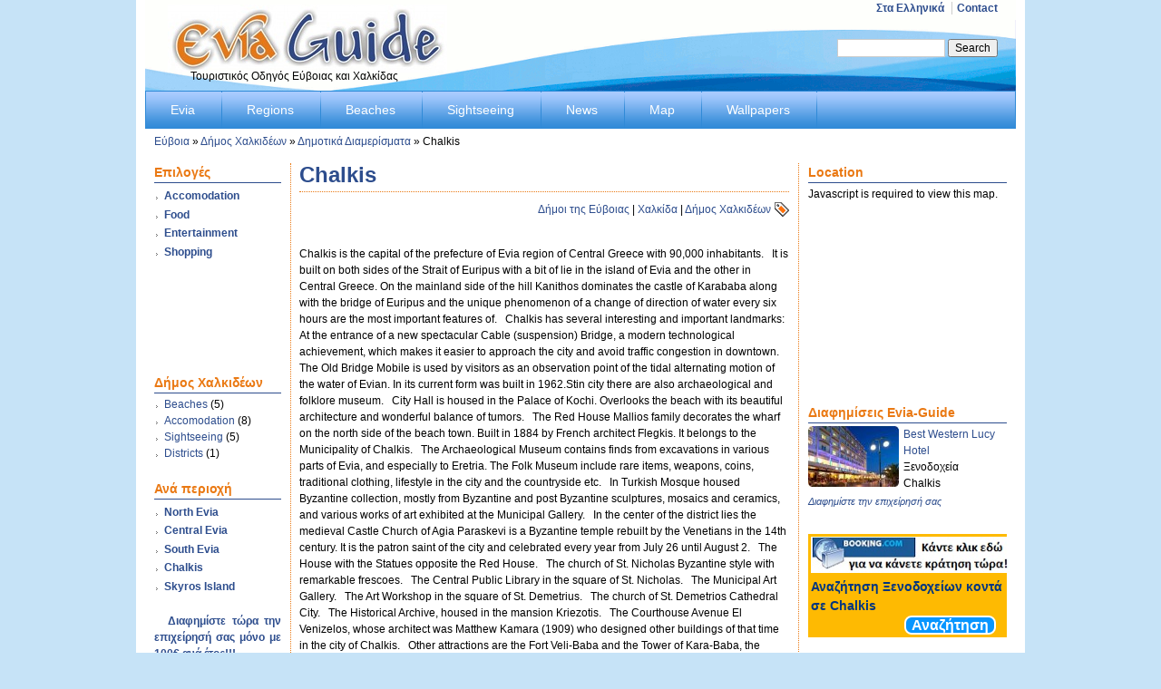

--- FILE ---
content_type: text/html; charset=utf-8
request_url: https://www.evia-guide.gr/en/town/chalkis.html
body_size: 17804
content:
<!DOCTYPE html PUBLIC "-//W3C//DTD XHTML 1.0 Strict//EN" "http://www.w3.org/TR/xhtml1/DTD/xhtml1-strict.dtd">
<html xmlns="http://www.w3.org/1999/xhtml" xml:lang="en" lang="en" dir="ltr">
<head>
<meta http-equiv="Content-Type" content="text/html; charset=utf-8" />
  <title>Chalkis | Δήμος Χαλκιδέων | Δήμοι Εύβοιας | Εύβοια | Evia-Guide</title>
  <meta http-equiv="Content-Type" content="text/html; charset=utf-8" />
<link rel="canonical" href="https://www.evia-guide.gr/en/en/town/chalkis.html" />
<link rel="shortcut icon" href="https://www.evia-guide.gr/files/favicon.ico" type="image/x-icon" />
<script src="https://maps.googleapis.com/maps/api/js?v=3&amp;language=en&amp;sensor=false" type="text/javascript"></script>
<meta name="description" content=" " />
<meta name="keywords" content="Χαλκίδα,Δήμος Χαλκιδέων,xalkida,chalkida,chalkis" />
<link rel="canonical" href="https://www.evia-guide.gr/en/town/chalkis.html" />
<meta name="revisit-after" content="1 day" />
  
<style type="text/css" media="all">
@import "/sites/all/modules/views/css/views.css?Q";
</style>
<style type="text/css" media="all">
@import "https://www.evia-guide.gr/files/advagg_css/css_48d6c3d1113fee9c8d0292ded09df8a5_1.css";
@import "https://www.evia-guide.gr/files/advagg_css/css_5eaaa7336d4d95d7328aba8329d73882_1.css";
@import "/sites/all/modules/fivestar/css/fivestar.css?Q";
@import "https://www.evia-guide.gr/files/fivestar/oxygen/oxygen.css?Q";
@import "/modules/node/node.css?Q";
@import "/modules/system/defaults.css?Q";
@import "/modules/system/system.css?Q";
@import "/modules/system/system-menus.css?Q";
@import "/modules/user/user.css?Q";
@import "/sites/all/modules/cck/theme/content-module.css?Q";
@import "/sites/all/modules/ckeditor/ckeditor.css?Q";
@import "/sites/all/modules/ctools/css/ctools.css?Q";
@import "/sites/all/modules/filefield/filefield.css?Q";
@import "/sites/all/modules/hidden_captcha/hidden_captcha.css?Q";
@import "/sites/all/modules/lightbox2/css/lightbox_alt.css?Q";
@import "/sites/all/modules/extlink/extlink.css?Q";
@import "/sites/all/modules/cck/modules/fieldgroup/fieldgroup.css?Q";
@import "/sites/all/modules/panels/css/panels.css?Q";
@import "/sites/all/modules/addtoany/addtoany.css?Q";
@import "/sites/all/modules/tabs/drupal-tabs.css?Q";
@import "/sites/all/modules/emfield/contrib/emvideo/emvideo.thumbnail-replacement.css?Q";
@import "/modules/comment/comment.css?Q";
@import "/sites/all/modules/gmap/gmap.css?Q";
@import "/sites/all/modules/quicktabs/css/quicktabs.css?Q";
@import "/sites/all/modules/quicktabs/tabstyles/basic/basic.css?Q";
@import "/sites/all/themes/adaptivetheme/adaptivetheme/css/base.css?Q";
</style>
<style type="text/css" media="all">
@import "/sites/all/themes/evia/css/theme/starter.css?Q";
@import "/sites/all/themes/evia/css/theme/theme.css?Q";
</style>  <style type="text/css">#container{width:960px;}.two-sidebars .content-inner{margin-left:160px; margin-right:240px;}.sidebar-first .content-inner{margin-left:160px; margin-right:0;}.sidebar-last .content-inner{margin-right:240px; margin-left:0;}#sidebar-first{width:160px;margin-left:-100%;}#sidebar-last{width:240px;margin-left:-240px;}</style>  <script type="text/javascript" src="https://ajax.googleapis.com/ajax/libs/jquery/1.3.2/jquery.min.js"></script>
<script type="text/javascript" src="https://ajax.googleapis.com/ajax/libs/jqueryui/1.6/jquery-ui.min.js"></script>
<script type="text/javascript" src="/misc/drupal.js?Q"></script>
<script type="text/javascript" src="/misc/progress.js?Q"></script>
<script type="text/javascript" src="/sites/all/modules/fivestar/js/fivestar.js?Q"></script>
<script type="text/javascript" src="/sites/all/modules/lightbox2/js/auto_image_handling.js?Q"></script>
<script type="text/javascript" src="/sites/all/modules/lightbox2/js/lightbox.js?Q"></script>
<script type="text/javascript" src="/sites/all/modules/extlink/extlink.js?Q"></script>
<script type="text/javascript" src="/sites/all/modules/panels/js/panels.js?Q"></script>
<script type="text/javascript" src="/sites/all/modules/tabs/tabs.js?Q"></script>
<script type="text/javascript" src="/sites/all/modules/emfield/contrib/emvideo/emvideo.thumbnail-replacement.js?Q"></script>
<script type="text/javascript" src="/sites/all/modules/google_analytics/googleanalytics.js?Q"></script>
<script type="text/javascript" src="/sites/all/modules/gmap/js/gmap.js?Q"></script>
<script type="text/javascript" src="/sites/all/modules/gmap/js/marker.js?Q"></script>
<script type="text/javascript" src="/sites/all/modules/gmap/js/highlight.js?Q"></script>
<script type="text/javascript" src="/sites/all/modules/gmap/js/gmap_marker.js?Q"></script>
<script type="text/javascript" src="/sites/all/modules/gmap/js/poly.js?Q"></script>
<script type="text/javascript" src="/sites/all/modules/gmap/js/icon.js?Q"></script>
<script type="text/javascript" src="/sites/all/modules/gmap/js/markerloader_static.js?Q"></script>
<script type="text/javascript" src="/sites/all/modules/quicktabs/js/quicktabs.js?Q"></script>
<script type="text/javascript" src="/sites/all/modules/views/js/base.js?Q"></script>
<script type="text/javascript" src="/sites/all/modules/views/js/ajax_view.js?Q"></script>
<script type="text/javascript" src="/sites/all/themes/adaptivetheme/adaptivetheme/js/at-scripts.js?Q"></script>
<script type="text/javascript" src="/sites/all/themes/adaptivetheme/adaptivetheme/js/equalize-columns.js?Q"></script>
<script type="text/javascript" src="https://www.evia-guide.gr/files/js/gmap_markers.js?Q"></script>
<script type="text/javascript">
<!--//--><![CDATA[//><!--
jQuery.extend(Drupal.settings, {"basePath":"\/","fivestar":{"titleUser":"Your rating: ","titleAverage":"Average: ","feedbackSavingVote":"Saving your vote...","feedbackVoteSaved":"Your vote has been saved.","feedbackDeletingVote":"Deleting your vote...","feedbackVoteDeleted":"Your vote has been deleted."},"lightbox2":{"rtl":"0","file_path":"\/(\\w\\w\/)files","default_image":"\/sites\/all\/modules\/lightbox2\/images\/brokenimage.jpg","border_size":10,"font_color":"000","box_color":"fff","top_position":"","overlay_opacity":"0.8","overlay_color":"000","disable_close_click":1,"resize_sequence":0,"resize_speed":400,"fade_in_speed":400,"slide_down_speed":600,"use_alt_layout":1,"disable_resize":0,"disable_zoom":1,"force_show_nav":0,"show_caption":true,"loop_items":1,"node_link_text":"","node_link_target":0,"image_count":"\u0395\u03b9\u03ba\u03cc\u03bd\u03b1 !current \u03b1\u03c0\u03cc !total","video_count":"Video !current of !total","page_count":"Page !current of !total","lite_press_x_close":"press \u003ca href=\"#\" onclick=\"hideLightbox(); return FALSE;\"\u003e\u003ckbd\u003ex\u003c\/kbd\u003e\u003c\/a\u003e to close","download_link_text":"","enable_login":false,"enable_contact":false,"keys_close":"c x 27","keys_previous":"p 37","keys_next":"n 39","keys_zoom":"z","keys_play_pause":"32","display_image_size":"original","image_node_sizes":"(\\.thumbnail)","trigger_lightbox_classes":"","trigger_lightbox_group_classes":"img.inline,img.flickr-photo-img,img.flickr-photoset-img,img.ImageFrame_image,img.ImageFrame_none,img.image-img_assist_custom,img.thumbnail, img.image-thumbnail","trigger_slideshow_classes":"","trigger_lightframe_classes":"","trigger_lightframe_group_classes":"","custom_class_handler":0,"custom_trigger_classes":"","disable_for_gallery_lists":true,"disable_for_acidfree_gallery_lists":true,"enable_acidfree_videos":true,"slideshow_interval":5000,"slideshow_automatic_start":1,"slideshow_automatic_exit":1,"show_play_pause":1,"pause_on_next_click":1,"pause_on_previous_click":1,"loop_slides":0,"iframe_width":600,"iframe_height":400,"iframe_border":1,"enable_video":0},"extlink":{"extTarget":"_blank","extClass":0,"extSubdomains":1,"extExclude":"","extInclude":"","extCssExclude":"","extCssExplicit":"","extAlert":0,"extAlertText":"This link will take you to an external web site. We are not responsible for their content.","mailtoClass":0},"tabs":{"slide":true,"fade":true,"speed":"slow","auto_height":false,"next_text":"next","previous_text":"previous","navigation_titles":0},"emvideo":{"thumbnail_overlay":0},"googleanalytics":{"trackOutbound":1,"trackMailto":1,"trackDownload":1,"trackDownloadExtensions":"7z|aac|arc|arj|asf|asx|avi|bin|csv|doc(x|m)?|dot(x|m)?|exe|flv|gif|gz|gzip|hqx|jar|jpe?g|js|mp(2|3|4|e?g)|mov(ie)?|msi|msp|pdf|phps|png|ppt(x|m)?|pot(x|m)?|pps(x|m)?|ppam|sld(x|m)?|thmx|qtm?|ra(m|r)?|sea|sit|tar|tgz|torrent|txt|wav|wma|wmv|wpd|xls(x|m|b)?|xlt(x|m)|xlam|xml|z|zip"},"gmap_markermanager":[],"gmap":{"block0":{"width":"100%","height":"220px","zoom":8,"maxzoom":"14","controltype":"Small","align":"None","maptype":"Hybrid","mtc":"none","baselayers":{"Map":1,"Satellite":1,"Hybrid":1,"Physical":1},"styles":{"line_default":["0000ff","5","45","",""],"poly_default":["000000","3","25","ff0000","45"],"highlight_color":""},"line_colors":["#00cc00","#ff0000","#0000ff"],"behavior":{"locpick":false,"nodrag":0,"nokeyboard":1,"nomousezoom":0,"nocontzoom":0,"autozoom":0,"dynmarkers":0,"overview":0,"collapsehack":0,"scale":0,"extramarkerevents":false,"clickableshapes":false,"googlebar":0,"highlight":0},"markermode":"0","id":"block0","latitude":"38.461116","longitude":"23.596573","markers":[{"latitude":"38.461116","longitude":"23.596573","markername":"evia town","offset":0,"opts":{"title":"Chalkis"}}]}},"quicktabs":{"qt_qt_recent":{"tabs":[{"bid":"views_delta_recent_content-block_1","hide_title":1,"title":"\u03a0\u03c1\u03cc\u03c3\u03c6\u03b1\u03c4\u03b1","weight":"-100","type":"block"},{"bid":"comment_delta_0","hide_title":1,"title":"\u03a3\u03c7\u03cc\u03bb\u03b9\u03b1","weight":"-98","type":"block"}]}}});
//--><!]]>
</script>
<script type="text/javascript">
<!--//--><![CDATA[//><!--
var a2a_config=a2a_config||{},da2a={done:false,html_done:false,script_ready:false,script_load:function(){var a=document.createElement('script'),s=document.getElementsByTagName('script')[0];a.type='text/javascript';a.async=true;a.src='https://static.addtoany.com/menu/page.js';s.parentNode.insertBefore(a,s);da2a.script_load=function(){}},script_onready:function(){da2a.script_ready=true;if(da2a.html_done)da2a.init()},init:function(){for(var i=0,el,target,targets=da2a.targets,length=targets.length;i<length;i++){el=document.getElementById('da2a_'+(i+1));target=targets[i];a2a_config.linkname=target.title;a2a_config.linkurl=target.url;if(el)a2a.init('page',{target:el});da2a.done=true}}};a2a_config.tracking_callback=['ready',da2a.script_onready]
//--><!]]>
</script>
<script type="text/javascript">
<!--//--><![CDATA[//><!--
window.google_analytics_uacct="UA-8550222-1"
//--><!]]>
</script>
<script type="text/javascript">
<!--//--><![CDATA[//><!--
(function(i,s,o,g,r,a,m){i.GoogleAnalyticsObject=r;i[r]=i[r]||function(){(i[r].q=i[r].q||[]).push(arguments)},i[r].l=1*new Date();a=s.createElement(o),m=s.getElementsByTagName(o)[0];a.async=1;a.src=g;m.parentNode.insertBefore(a,m)})(window,document,"script","//www.google-analytics.com/analytics.js","ga");ga("create","UA-8550222-1",{cookieDomain:"auto"});ga("send","pageview")
//--><!]]>
</script>
</head>
<body class="two-sidebars i18n-en">
  <div id="container">

    <div id="skip-nav" class="element-invisible">
      <!-- To adjust the display of the skip link see the Advanced theme settings (General settings), and never use display:none! -->
      <a href="#main-content">Skip to main content</a>
    </div>

        
    
    
    <div id="header" class="clearfix">

              <div id="branding">

                                    <div class="logo-site-name"><strong>
                <span id="logo"><a href="/en" rel="home"><img src="https://www.evia-guide.gr/files/evia_logo2.jpg" alt="Evia-Guide logo" title="Home page"/></a></span>                              </strong></div> <!-- /logo/site name -->
                      
                      <div id="site-slogan">Τουριστικός Οδηγός Εύβοιας και Χαλκίδας</div> <!-- /slogan -->
          
        </div> <!-- /branding -->
      
              <div id="header-region"><div class="block block-count-1">
  <div class="block-inner">

          <h2>menu-contact</h2>
    
    <div class="content"><ul class="menu">
 <li class="leaf first"><a href="http://www.evia-guide.gr" title="">Στα Ελληνικά</a></li>
<li class="leaf last"><a href="/en/contact" title="Contact Evia-Guide">Contact</a></li>
 </ul>
</div>

    
  </div>
</div> <!-- /block -->
</div> <!-- /header region -->
            
              <div id="search-box" class="hide-label"><form action="/en/town/chalkis.html"  accept-charset="UTF-8" method="post" id="search-theme-form">
<div><div id="search" class="container-inline">
  <div class="form-item" id="edit-search-theme-form-1-wrapper">
 <label for="edit-search-theme-form-1">Search this site: </label>
 <input type="text" maxlength="128" name="search_theme_form" id="edit-search-theme-form-1" size="15" value="" title="Enter the terms you wish to search for." class="form-text" />
</div>
<span class="button-wrapper edit-submit"><span class="button"><input type="submit" name="op" id="edit-submit" value="Search"  class="form-submit" /></span></span>
<input type="hidden" name="form_build_id" id="form-46280f96cfda27b9a7161b0d070771b5" value="form-46280f96cfda27b9a7161b0d070771b5"  />
<input type="hidden" name="form_id" id="edit-search-theme-form" value="search_theme_form"  />
</div>

</div></form>
</div> <!-- /search box -->
      

    </div> <!-- /header -->

    
          <div id="primary" class="nav">
        <h2 class="element-invisible">Main Menu</h2>
        <ul class="primary-links clearfix"><li class="menu-26185"><a href="/en/site/evia.html">Evia</a></li>
<li class="menu-100"><a href="/en/taxonomy/term/14" title="Districts of Evia">Regions</a></li>
<li class="menu-96"><a href="/en/taxonomy/term/1" title="Beaches of Evia">Beaches</a></li>
<li class="menu-8270"><a href="/en/taxonomy/term/15" title="Sightseeing in Evia">Sightseeing</a></li>
<li class="menu-22841"><a href="/en/%CE%B5%CF%8D%CE%B2%CE%BF%CE%B9%CE%B1/%CE%B5%CE%B9%CE%B4%CE%AE%CF%83%CE%B5%CE%B9%CF%82-%CE%BD%CE%AD%CE%B1.html" title="
	Ειδήσεις / Νέα
">News</a></li>
<li class="menu-2521"><a href="/en/geobrowser" title="Map of Evia">Map</a></li>
<li class="menu-21680"><a href="/en/wallpapers" title="Wallpapers για την Εύβοια
">Wallpapers</a></li>
</ul>
      </div> <!-- /primary link menu -->
    
    
          <div id="breadcrumb">
        <h2 class="element-invisible">You are here:</h2>
        <a href="/en">Εύβοια</a> &#187; <a href="/en/dimos/524">Δήμος Χαλκιδέων</a> &#187; <a href="/en/dimos/524/town">Δημοτικά Διαμερίσματα</a> &#187; Chalkis      </div> <!-- /breadcrumb -->
    
    
    
    <div id="columns"><div class="columns-inner clearfix">

      <div id="content-column"><div class="content-inner">

        
        
        <div id="main-content">

                      <div id="main-content-header">
              <h1 id="page-title">Chalkis</h1>                          </div>
          
          
          <div id="content"><div class="article town-article">

  
  
    
  <ul class="taxonomy"><li><a href="/en/taxonomy/term/14" rel="tag" title="">Δήμοι της Εύβοιας</a> | </li><li><a href="/en/taxonomy/term/8" rel="tag" title="Ευρύτερη Χαλκίδα">Χαλκίδα</a> | </li><li><a href="/en/dimos/524">Δήμος Χαλκιδέων</a></li></ul>
        <div style="float:left;padding-right:5px;">
      <script type="text/javascript"><!--
        google_ad_client = "pub-7263887700909879";
        /* 125x125, 6/7/2009 */
        google_ad_slot = "0309718616";
        google_ad_width = 125;
        google_ad_height = 125;
        //-->
      </script>
      <script type="text/javascript"
        src="http://pagead2.googlesyndication.com/pagead/show_ads.js">
      </script>
    </div>  <div class="field field-region-dimos">
                                <div class="item"><a href="/en/dimos/524">Δήμος Χαλκιδέων</a></div>
              </div>
<!-- google_ad_section_start --><p>&nbsp;</p>

	Chalkis is the capital of the prefecture of Evia region of Central Greece with 90,000 inhabitants.

	&nbsp;

	It is built on both sides of the Strait of Euripus with a bit of lie in the island of Evia and the other in Central Greece. On the mainland side of the hill Kanithos dominates the castle of Karababa along with the bridge of Euripus and the unique phenomenon of a change of direction of water every six hours are the most important features of.

	&nbsp;

	Chalkis has several interesting and important landmarks:

	At the entrance of a new spectacular Cable (suspension) Bridge, a modern technological achievement, which makes it easier to approach the city and avoid traffic congestion in downtown.

	&nbsp;

	The Old Bridge Mobile is used by visitors as an observation point of the tidal alternating motion of the water of Evian. In its current form was built in 1962.Stin city there are also archaeological and folklore museum.

	&nbsp;

	City Hall is housed in the Palace of Kochi. Overlooks the beach with its beautiful architecture and wonderful balance of tumors.

	&nbsp;

	The Red House Mallios family decorates the wharf on the north side of the beach town. Built in 1884 by French architect Flegkis. It belongs to the Municipality of Chalkis.

	&nbsp;

	The Archaeological Museum contains finds from excavations in various parts of Evia, and especially to Eretria. The Folk Museum include rare items, weapons, coins, traditional clothing, lifestyle in the city and the countryside etc.

	&nbsp;

	In Turkish Mosque housed Byzantine collection, mostly from Byzantine and post Byzantine sculptures, mosaics and ceramics, and various works of art exhibited at the Municipal Gallery.

	&nbsp;

	In the center of the district lies the medieval Castle Church of Agia Paraskevi is a Byzantine temple rebuilt by the Venetians in the 14th century. It is the patron saint of the city and celebrated every year from July 26 until August 2.

	&nbsp;

	The House with the Statues opposite the Red House.

	&nbsp;

	The church of St. Nicholas Byzantine style with remarkable frescoes.

	&nbsp;

	The Central Public Library in the square of St. Nicholas.

	&nbsp;

	The Municipal Art Gallery.

	&nbsp;

	The Art Workshop in the square of St. Demetrius.

	&nbsp;

	The church of St. Demetrios Cathedral City.

	&nbsp;

	The Historical Archive, housed in the mansion Kriezotis.

	&nbsp;

	The Courthouse Avenue El Venizelos, whose architect was Matthew Kamara (1909) who designed other buildings of that time in the city of Chalkis.

	&nbsp;

	Other attractions are the Fort Veli-Baba and the Tower of Kara-Baba, the medieval aqueduct and the Marble Fountain. Down the road leading to the castle of Karababa and location from where a panoramic view of Chalcis and the Evian gulf buried writer John Skaribas.

	&nbsp;

	Source: Municipality of Chalkis

	&nbsp;

	Book now a hotel in Chalkis! Click here.<div id="photos" class="field field-photos">
                                <div class="item"><a href="/files/imagecache/preview/town/evia-guide-town-chalkida1.jpg" rel="lightbox[2246][Παραλία Χαλκίδας ]" class="imagefield imagefield-lightbox2 imagefield-lightbox2-thumb imagefield-field_photos imagecache imagecache-field_photos imagecache-thumb imagecache-field_photos-thumb"><img src="/files/imagecache/thumb/town/evia-guide-town-chalkida1.jpg" alt="Παραλία Χαλκίδας " title="Παραλία Χαλκίδας " width="100" height="56"/></a></div>
                                        <div class="item"><a href="/files/imagecache/preview/evia-town-xalkida11_0.jpg" rel="lightbox[2246][Old bridge of Chalkis]" class="imagefield imagefield-lightbox2 imagefield-lightbox2-thumb imagefield-field_photos imagecache imagecache-field_photos imagecache-thumb imagecache-field_photos-thumb"><img src="/files/imagecache/thumb/evia-town-xalkida11_0.jpg" alt="Old bridge of Chalkis" title="Old bridge of Chalkis" width="100" height="75"/></a></div>
                                        <div class="item"><a href="/files/imagecache/preview/town/kokkinospitieviaguide.jpg" rel="lightbox[2246][Κόκκινο σπίτι, Χαλκίδα]" class="imagefield imagefield-lightbox2 imagefield-lightbox2-thumb imagefield-field_photos imagecache imagecache-field_photos imagecache-thumb imagecache-field_photos-thumb"><img src="/files/imagecache/thumb/town/kokkinospitieviaguide.jpg" alt="Κόκκινο σπίτι, Χαλκίδα" title="Κόκκινο σπίτι, Χαλκίδα" width="100" height="75"/></a></div>
                                        <div class="item"><a href="/files/imagecache/preview/town/faros_xalkidas_eviaguide.jpg" rel="lightbox[2246][Φάρος Χαλκίδας]" class="imagefield imagefield-lightbox2 imagefield-lightbox2-thumb imagefield-field_photos imagecache imagecache-field_photos imagecache-thumb imagecache-field_photos-thumb"><img src="/files/imagecache/thumb/town/faros_xalkidas_eviaguide.jpg" alt="Φάρος Χαλκίδας" title="Φάρος Χαλκίδας" width="100" height="75"/></a></div>
                                        <div class="item"><a href="/files/imagecache/preview/evia-town-xalkida6.jpg" rel="lightbox[2246][High bridge of Chalkis]" class="imagefield imagefield-lightbox2 imagefield-lightbox2-thumb imagefield-field_photos imagecache imagecache-field_photos imagecache-thumb imagecache-field_photos-thumb"><img src="/files/imagecache/thumb/evia-town-xalkida6.jpg" alt="High bridge of Chalkis" title="High bridge of Chalkis" width="100" height="75"/></a></div>
                                        <div class="item"><a href="/files/imagecache/preview/town/ose.jpg" rel="lightbox[2246][Σταθμός τρένων ΟΣΕ, Χαλκίδα]" class="imagefield imagefield-lightbox2 imagefield-lightbox2-thumb imagefield-field_photos imagecache imagecache-field_photos imagecache-thumb imagecache-field_photos-thumb"><img src="/files/imagecache/thumb/town/ose.jpg" alt="Σταθμός τρένων ΟΣΕ, Χαλκίδα" title="Σταθμός τρένων ΟΣΕ, Χαλκίδα" width="100" height="75"/></a></div>
                                        <div class="item"><a href="/files/imagecache/preview/town/palia_gefyra_halkidas.jpg" rel="lightbox[2246][Παλιά Γέφυρα Χαλκίδας, Εύβοια]" class="imagefield imagefield-lightbox2 imagefield-lightbox2-thumb imagefield-field_photos imagecache imagecache-field_photos imagecache-thumb imagecache-field_photos-thumb"><img src="/files/imagecache/thumb/town/palia_gefyra_halkidas.jpg" alt="Παλιά Γέφυρα Χαλκίδας, Εύβοια" title="Παλιά Γέφυρα Χαλκίδας, Εύβοια" width="100" height="75"/></a></div>
                                        <div class="item"><a href="/files/imagecache/preview/evia-town-xalkida11.jpg" rel="lightbox[2246][Halkida beach]" class="imagefield imagefield-lightbox2 imagefield-lightbox2-thumb imagefield-field_photos imagecache imagecache-field_photos imagecache-thumb imagecache-field_photos-thumb"><img src="/files/imagecache/thumb/evia-town-xalkida11.jpg" alt="Halkida beach" title="Halkida beach" width="100" height="75"/></a></div>
                                        <div class="item"><a href="/files/imagecache/preview/evia-town-xalkida12.jpg" rel="lightbox[2246][Fort Kanithos, Chalkis]" class="imagefield imagefield-lightbox2 imagefield-lightbox2-thumb imagefield-field_photos imagecache imagecache-field_photos imagecache-thumb imagecache-field_photos-thumb"><img src="/files/imagecache/thumb/evia-town-xalkida12.jpg" alt="Fort Kanithos, Chalkis" title="Fort Kanithos, Chalkis" width="100" height="75"/></a></div>
                                        <div class="item"><a href="/files/imagecache/preview/evia-town-xalkida7.jpg" rel="lightbox[2246][Chalkis]" class="imagefield imagefield-lightbox2 imagefield-lightbox2-thumb imagefield-field_photos imagecache imagecache-field_photos imagecache-thumb imagecache-field_photos-thumb"><img src="/files/imagecache/thumb/evia-town-xalkida7.jpg" alt="Chalkis" title="Chalkis" width="100" height="75"/></a></div>
                                        <div class="item"><a href="/files/imagecache/preview/evia-town-xalkida12_0.jpg" rel="lightbox[2246][Chalkis Beach, view from the bridge]" class="imagefield imagefield-lightbox2 imagefield-lightbox2-thumb imagefield-field_photos imagecache imagecache-field_photos imagecache-thumb imagecache-field_photos-thumb"><img src="/files/imagecache/thumb/evia-town-xalkida12_0.jpg" alt="Chalkis Beach, view from the bridge" title="Chalkis Beach, view from the bridge" width="100" height="75"/></a></div>
                                        <div class="item"><a href="/files/imagecache/preview/evia-town-xalkida27.jpg" rel="lightbox[2246][Kokkino spiti, Chalkida]" class="imagefield imagefield-lightbox2 imagefield-lightbox2-thumb imagefield-field_photos imagecache imagecache-field_photos imagecache-thumb imagecache-field_photos-thumb"><img src="/files/imagecache/thumb/evia-town-xalkida27.jpg" alt="Kokkino spiti, Chalkida" title="Kokkino spiti, Chalkida" width="100" height="75"/></a></div>
                                        <div class="item"><a href="/files/imagecache/preview/evia-town-xalkida13.jpg" rel="lightbox[2246][Chalkis Beach, view from the bridge]" class="imagefield imagefield-lightbox2 imagefield-lightbox2-thumb imagefield-field_photos imagecache imagecache-field_photos imagecache-thumb imagecache-field_photos-thumb"><img src="/files/imagecache/thumb/evia-town-xalkida13.jpg" alt="Chalkis Beach, view from the bridge" title="Chalkis Beach, view from the bridge" width="100" height="75"/></a></div>
                                        <div class="item"><a href="/files/imagecache/preview/evia-town-xalkida14.jpg" rel="lightbox[2246][Chalkis]" class="imagefield imagefield-lightbox2 imagefield-lightbox2-thumb imagefield-field_photos imagecache imagecache-field_photos imagecache-thumb imagecache-field_photos-thumb"><img src="/files/imagecache/thumb/evia-town-xalkida14.jpg" alt="Chalkis" title="" width="100" height="75"/></a></div>
                                        <div class="item"><a href="/files/imagecache/preview/evia-town-xalkida19.jpg" rel="lightbox[2246][Chalkis]" class="imagefield imagefield-lightbox2 imagefield-lightbox2-thumb imagefield-field_photos imagecache imagecache-field_photos imagecache-thumb imagecache-field_photos-thumb"><img src="/files/imagecache/thumb/evia-town-xalkida19.jpg" alt="Chalkis" title="" width="100" height="75"/></a></div>
                                        <div class="item"><a href="/files/imagecache/preview/evia-town-xalkida20.jpg" rel="lightbox[2246][Chalkis]" class="imagefield imagefield-lightbox2 imagefield-lightbox2-thumb imagefield-field_photos imagecache imagecache-field_photos imagecache-thumb imagecache-field_photos-thumb"><img src="/files/imagecache/thumb/evia-town-xalkida20.jpg" alt="Chalkis" title="" width="100" height="75"/></a></div>
                                        <div class="item"><a href="/files/imagecache/preview/evia-town-xalkida22.jpg" rel="lightbox[2246][High Bridge of Chalkis]" class="imagefield imagefield-lightbox2 imagefield-lightbox2-thumb imagefield-field_photos imagecache imagecache-field_photos imagecache-thumb imagecache-field_photos-thumb"><img src="/files/imagecache/thumb/evia-town-xalkida22.jpg" alt="High Bridge of Chalkis" title="High Bridge of Chalkis" width="100" height="75"/></a></div>
                                        <div class="item"><a href="/files/imagecache/preview/evia-town-xalkida26.jpg" rel="lightbox[2246][Hall of Chalkis]" class="imagefield imagefield-lightbox2 imagefield-lightbox2-thumb imagefield-field_photos imagecache imagecache-field_photos imagecache-thumb imagecache-field_photos-thumb"><img src="/files/imagecache/thumb/evia-town-xalkida26.jpg" alt="Hall of Chalkis" title="Hall of Chalkis" width="100" height="75"/></a></div>
                                        <div class="item"><a href="/files/imagecache/preview/evia-town-xalkida-jetski02.jpg" rel="lightbox[2246][Jet-Ski racing in Chalkis]" class="imagefield imagefield-lightbox2 imagefield-lightbox2-thumb imagefield-field_photos imagecache imagecache-field_photos imagecache-thumb imagecache-field_photos-thumb"><img src="/files/imagecache/thumb/evia-town-xalkida-jetski02.jpg" alt="Jet-Ski racing in Chalkis" title="Jet-Ski racing in Chalkis" width="100" height="75"/></a></div>
                                        <div class="item"><a href="/files/imagecache/preview/evia-town-xalkida-jetski01.jpg" rel="lightbox[2246][Jet-Ski racing in Chalkis]" class="imagefield imagefield-lightbox2 imagefield-lightbox2-thumb imagefield-field_photos imagecache imagecache-field_photos imagecache-thumb imagecache-field_photos-thumb"><img src="/files/imagecache/thumb/evia-town-xalkida-jetski01.jpg" alt="Jet-Ski racing in Chalkis" title="Jet-Ski racing in Chalkis" width="100" height="75"/></a></div>
              </div>
<!-- google_ad_section_end --><div id="tabs-tabset" class="drupal-tabs js-hide"><div class="description"></div><ul class="clear-block"><li class="tabset-tab-2"><a href="#tabset-tab-2"><span class="tab"> Η Διαδρομή</span></a></li><li class="tabset-tab-3"><a href="#tabset-tab-3"><span class="tab">History</span></a></li><li class="tabset-tab-5"><a href="#tabset-tab-5"><span class="tab">Video</span></a></li><li class="tabset-tab-6"><a href="#tabset-tab-6"><span class="tab">Χρήσιμα</span></a></li></ul><div id="tabset-tab-2" class="tabs-tabset"><h2 class="drupal-tabs-title js-hide"> Η Διαδρομή</h2><div class="field field-accessibilitytxt">
                                <div class="item"><p align="center"><strong>ΠΩΣ ΝΑ ΕΡΘΕΤΕ ΣΤΗΝ ΠΟΛΗ ΤΗΣ ΧΑΛΚΙΔΑΣ</strong></p>

	<p>1.&nbsp;<strong>Από Αθήνα (70 χλμ από το Σύνταγμα) :</strong> Κινηθείτε βόρεια καταλήγοντας στην Εθνική Οδό Αθηνών-Λαμίας. Στο 60ο χλμ περίπου της Εθνικής Οδού προς Θεσσαλονίκη και σχεδόν αμέσως μετά τα δεύτερα διόδια που θα συναντήσετε (Σχηματαρίου) φεύγοντας από Αθήνα, θα δείτε την ταμπέλα προς Χαλκίδα. στρίβετε δεξιά στον Εθνικό δρόμο Χαλκίδας-Σχηματαρίου και μετά από 15 χλμ περίπου έχετε φτάσει στη πόλη μας.</p>
	<p>2.&nbsp;<strong>Από το Αεροδρόμιο Ελευθ.Βενιζέλος :</strong> Ακολουθείτε την Αττική Οδό ώσπου να συναντήσετε την Εθνική Οδό Αθηνών-Λαμίας και πορεύεστε βόρεια ακολουθώντας κατόπιν την παραπάνω διαδρομή.</p>
	<p>3.&nbsp;<strong>Από Θεσσαλονίκη :</strong> Κινείστε νότια στην Εθνική Οδό Αθηνών-Θεσσαλονίκης και αφού έχετε περάσει τη Λαμία και τις διασταυρώσεις προς Λιβαδειά και προς Θήβα στρίβετε στη διασταύρωση που σας υποδεικνύει η ταμπέλα προς Σχηματάρι και Χαλκίδα ακολουθώντας πάντα προσεκτικά τις ταμπέλες.</p>
	<p><strong>ΔΡΟΜΟΛΟΓΙΑ ΚΤΕΛ</strong></p>
	<p><strong>ΑΘΗΝΑ - ΧΑΛΚΙΔΑ</strong></p>
	<p><strong>Δευτέρα-Παρασκευή:&nbsp;05.50, 06.30, &amp;&nbsp;κάθε 30&nbsp;λεπτά έως&nbsp;21.00,21.45,22.30</strong></p>
	<p><strong>Σάββατο:&nbsp;06.30 &amp;&nbsp;κάθε 30&nbsp;λεπτά έως&nbsp;21.00, 21.45, 22.30</strong></p>
	<p><strong>Κυριακή:06.30, 07.00, 08.00&nbsp;κάθε 45 λεπτά έως15, 15.30 και κάθε 30&nbsp;λεπτά έως&nbsp;22.30</strong></p>
	<p><strong>ΧΑΛΚΙΔΑ- ΑΘΗΝΑ</strong></p>
	<p><strong>Δευτέρα-Παρασκευή: &nbsp;05.00 &amp; κάθε 30&nbsp;λεπτά έως&nbsp;19.30, 20.15, 21.00, 21.45<br />
		<br />
		Σάββατο:&nbsp;05.30 &amp;&nbsp;κάθε 30&nbsp;λεπτά έως&nbsp;19.30, 20.15, 21.00, 21.45</strong><br />
		<strong>Κυριακή: 06.15, 07.15, 08.00, 08.45, 09.30, 10.15, 11.00, 11.30, 12.15, 13.00, 13.30 και κάθε 30&nbsp;λεπτά έως&nbsp;21.00, 21.45</strong><br />
		<br />
		<br />
		<strong>Πληροφορίες:</strong><br />
		(22210) 22640 (Χαλκίδα)<br />
		(210) 8317163 (Αθήνα)</p>
	<p>Πηγή: Δήμος Χαλκιδέων και ΚΤΕΛ Εύβοιας</p></div>
              </div>
</div><div id="tabset-tab-3" class="tabs-tabset"><h2 class="drupal-tabs-title js-hide">History</h2><div class="field field-historytxt">
                                <div class="item"><p>Η ονομασία της πόλης της Χαλκίδας προήλθε από την παρουσία κοιτασμάτων χαλκού στην ευρύτερη περιοχή, τα οποία αποτέλεσαν και παράγοντα ανάπτυξης της κατά την αρχαιότητα. Η Χαλκίδα με τα δύο λιμάνια στον Εύριπο, υπήρξε μία από τις πιο δραστήριες πόλεις της αρχαίας Ελλάδας. Δημιούργησε αποικίες από τη Θράκη ως την Ιταλία και Σικελία. Υπήρξε μια πάρα πολύ εύπορη πόλη γι&#39; αυτό και έγινε στόχος των Πελοποννήσιων, των Αθηναίων, των Θηβαίων και των Μακεδόνων κατά καιρούς.<br />
	<br />
	Από το 1205 - 1470 η Χαλκίδα και ολόκληρη η Εύβοια ελέγχεται από τη Βενετία, όπου την οχυρώνει με αξιόλογα τείχη. Το 1470 περιέρχεται στους Τούρκους, που την διατήρησαν επί τρεις αιώνες. Το 1830 περιήλθε στην ελεύθερη Ελλάδα.</p>
<p><strong>Κατά την Ελληνική Επανάσταση</strong>, η Χαλκίδα που ήταν έδρα του πασά, αποτελούσε με τα δύο φρούριά της (Χαλκίδας και Καράμπαμπα) απόρθητη πόλη. Εν τούτοις στα τέλη Μαϊου και στις αρχές Ιουνίου του 1821, η πόλη πολιορκήθηκε από τους Έλληνες χωρίς επιτυχία και τον Ιούλιο ο Ομέρ Βρυώνης έφθασε στην περιοχή, κατά την πορεία του προς τα Βρυσάκια, όπου όμως αποκρούστηκε και ηττήθηκε, από τους Έλληνες που είχαν προλάβει να οργανώσουν στρατόπεδο, με επικεφαλής τον Αγγελή Γοβγίνα.&nbsp;&nbsp; Στη μάχη αυτή διακρίθηκε ο Νικόλαος Κριεζώτης. Μετά τον θάνατο του Αγγελή Γοβγιού, στην ενέδρα στα Δυό Βουνά, αρχηγός στην Εύβοια γίνεται ο Ν. Κριεζώτης. Η επανάσταση συνεχίστηκε με αμφίρροπα αποτελέσματα. Μεγάλη δοκιμασία ήταν οι εμφύλιες διαμάχες ανάμεσα στον Κριεζώτη και τον Διαμαντή Νικολάου, οπλαρχηγό του Ολύμπου, για την αρχηγία στο νησί. Μετά από νίκες του εναντίον του Ομέρ Μπέη στο Διακοφτί και στο Βατίτσι, ο Κριεζώτης πολιόρκησε την Κάρυστο. Όμως η άφιξη του τουρκικού στόλου διέλυσε το ελληνικό στρατόπεδο με αποτέλεσμα ο άμαχος πληθυσμός να καταδιωχτεί και να σφαγεί. Ο Κριεζώτης αναγκάστηκε τότε να αποσυρθεί στη Σκόπελο.</p>
<p align="justify"><strong>Τον Νοέμβριο του 1823</strong> νέα πολιορκία της Χαλκίδας από τον Οδυσσέα Ανδρούτσο, με τη βοήθεια Ψαριανών πλοίων, περιορίζει τους Τούρκους στο φρούριο αλλά χωρίς αποτέλεσμα, όπως επίσης και η περισσότερο οργανωμένη επιχείρηση για την απελευθέρωσή της τους πρώτους μήνες του 1823.</p>
<p align="justify">Έτσι η Χαλκίδα αλλά και όλη η Εύβοια παρέμεινε στα χέρια των Τούρκων ακόμη και μετά την άφιξη του <strong>Καποδίστρια </strong>και μόνο μετά από <strong>συνθήκη στις 25-3-1833</strong> παρεδόθη στην Ελλάδα. Στις 20-3-1833 μετά την αναχώρηση του Ομέρ πασά από την Χαλκίδα για να μην περαστεί&nbsp; στην παράδοση, τον αντικαθιστά ο χατζή ισμαήλ μπέης.</p>
<p align="justify">Πρώτος Νομάρχης διορίστηκε ο <strong>Γεώργιος Αινιάν.</strong>Παρών κατά την παράδοση και ο Άγγλος Ναύαρχος κυβερνήτης του δρόμωνα που μετέφερε τους δύο άνδρες επισήμους στην Χαλκίδα ,οργισθείς μάλιστα για την ολιγόλεπτη καθυστέρηση του Χατζή Ισμαήλ Μπέη, ο οποίος προσέφερε τελικά τα κλειδιά του φρουρίου επί αργυρού δίσκου.</p>
<p align="justify"><strong>Μετά την απελευθέρωση</strong> από τους Τούρκους η Εύβοια ακολούθησε τις τύχες του ελληνικού κράτους . Αναγνωρίστηκε ως ιδιαίτερη Νομαρχία με πρώτο Νομάρχη της τον Γ. Αινιάν , ο οποίος ίδρυσε αμέσως στη Χαλκίδα αλληλοδιδακτικό σχολείο και τυπογραφείο . Λίγο αργότερα κυκλοφόρησε στη Χαλκίδα η πρώτη εφημερίδα της Εύβοιας με τον τίτλο &#39; ΕΛΛΗΝ &#39; .</p>
<p align="justify">Πολλά χρόνια μετά την απελευθέρωση , η Χαλκίδα διατηρούσε τον ανατολίτικο χαρακτήρα της περιόδου της Τουρκοκρατίας . Το 1885 όμως , όταν πρωθυπουργός ήταν ο Χ. Τρικούπης και Δήμαρχος ο Ηρ. Γαζέπης , άρχισε η κατεδάφιση του τείχους της Χαλκίδας και η κάλυψη της τάφρου με το υλικό της κατεδάφισης . Έτσι η Χαλκίδα αρνήθηκε μια μακρόχρονη και σημαντική περίοδο της ιστορίας της και έχασε τη δυνατότητα να παραμείνει μια από τις πιο γραφικές πόλεις της σύγχρονης Ελλάδας . (Μετά την απελευθέρωση της χώρας, άρχισε να&nbsp;&nbsp; αναπτύσσεται με ταχείς ρυθμούς και το 1835 ήταν ένα από τα λιμάνια με την μεγαλύτερη κίνηση και με ναυπηγείο μικρών σκαφών. Το 1856 στο νηολόγιό της είχαν εγγραφεί 25 πλοία και ο πληθυσμός της από 10.000 το 1853 αυξήθηκε στις 15.500 το 1889).</p>
<p align="justify"><strong>Στους Βαλκανικούς πολέμους</strong> η Εύβοια διακρίθηκε χάρη στη δράση του Συντάγματος Πεζικού Χαλκίδας . Πολύ γνωστός είναι ο θρίαμβος του Ευβοέα ταγματάρχη <strong>Βελισσαρίου</strong> στη μάχη στο Μπιζάνη . Λίγο αργότερα η Μεραρχία Χαλκίδας αποβιβάστηκε στην απελευθερωμένη Σμύρνη , για να πάρει μέρος στη Μικρασιατική εκστρατεία . Μετά τη Μικρασιατική καταστροφή του 1922 κατέπλευσαν στη Χαλκίδα πρόσφυγες από την ελληνική Ανατολή . Οι περισσότεροι από αυτούς εγκαταστάθηκαν μόνιμα στη Νέα Αρτάκη και τη Νέα Λάμψακο και σε προσφυγικούς συνοικισμούς στη Χαλκίδα και στην Αμάρυνθο .</p>
<p align="justify"><strong>Στη διάρκεια του Β&#39; Παγκόσμιου πολέμου </strong>η Εύβοια βομβαρδίστηκε από γερμανικά αεροπλάνα . Τον Απρίλιο του 1941 γερμανικός στρατός εισήλθε στην ευβοϊκή πρωτεύουσα και η γερμανική διοίκηση εγκαταστάθηκε στο&nbsp; &#39;Κόκκινο Σπίτι&#39;.</p>
<p align="justify">Στην περίοδο της κατοχής σε όλη την Εύβοια είχαμε σημαντική δράση των αντιστασιακών οργανώσεων και ιδιαίτερα στη Λαμπούσα , τη Στενή και το Βατώντα. Στον εμφύλιο πόλεμο που ακολούθησε , έγιναν μεγάλες αγριότητες σε όλο το νησί. Επιβεβαιώθηκε έτσι για άλλη μια φορά , ότι ένας εμφύλιος πόλεμος είναι τόσο χειρότερος από έναν εθνικό , όσο ένας εθνικός πόλεμος είναι χειρότερος από την ειρήνη .</p>
<p align="justify">Η ανάπτυξη της Εύβοιας μετά την απελευθέρωση υπήρξε συνεχής και αξιόλογη , τόσο στον οικονομικό όσο και στον πνευματικό τομέα.</p>
<p align="justify">Πηγή: Δήμος Χαλκιδέων</p></div>
              </div>
</div><div id="tabset-tab-5" class="tabs-tabset"><h2 class="drupal-tabs-title js-hide">Video</h2><div class="description"><p>
	Κάντε &quot;κλικ&quot; πάνω στην εικόνα για να ανοίξει το βίντεο.</p>
</div><div class="field field-video">
                                <div class="item"><div class="emvideo-modal emvideo-lightbox2"><a href="/en/emvideo/modal/2246/425/350/field_video/youtube/OyvwvsLTqvU" title="Chalkis" class="emvideo-thumbnail-replacement emvideo-modal-lightbox2 lightbox2" rel="lightframe[town|width:441; height:366;]"><img src="http://img.youtube.com/vi/OyvwvsLTqvU/0.jpg" alt="See video" title="See video"  width="120" height="90" /></a></div></div>
                                        <div class="item"><div class="emvideo-modal emvideo-lightbox2"><a href="/en/emvideo/modal/2246/425/350/field_video/youtube/3RA-tmr0x1g" title="Chalkis" class="emvideo-thumbnail-replacement emvideo-modal-lightbox2 lightbox2" rel="lightframe[town|width:441; height:366;]"><img src="http://img.youtube.com/vi/3RA-tmr0x1g/0.jpg" alt="See video" title="See video"  width="120" height="90" /></a></div></div>
              </div>
</div><div id="tabset-tab-6" class="tabs-tabset"><h2 class="drupal-tabs-title js-hide">Χρήσιμα</h2><div class="field field-useful">
                                <div class="item"><p><strong>ATM</strong></p>
<p><strong>Εθνική Τράπεζα Ελλάδος</strong></p>
<p>1. Αθανασίου Διάκου 52, Κάνηθος</p>
<p>2. Ελευθερίου Βενιζέλου 15</p>
<p>3. Λεωφόρος Χαϊνά 16</p>
<p>4. Ελευθερίου Βενιζέλου 9</p>
<p>&nbsp;</p>
<p><strong>Τράπεζα Πειραιώς:</strong></p>
<p>1. Κριεζώτου &amp; Μπαλαλαίων</p>
<p>2. Aγγελή Γοβιού &amp; Ελ. Βενιζέλου 2</p>
<p>3. Γαζέπη 48 (Νοσοκομείο Χαλκίδας)</p>
<p>&nbsp;</p>
<p><strong>Alpha Bank</strong></p>
<p>1.&nbsp;Ελευθερίου&nbsp;Βενιζέλου 5</p>
<p>2. Λεωφόρος Χαϊνά 97</p>
<p>&nbsp;</p>
<p><strong>Eurobank</strong></p>
<p>1. Ελ. Βενιζέλου 30 &amp; Φίλωνος</p>
<p>2. Κριεζώτου &amp; Φαρμακίδου 3</p>
<p>&nbsp;</p>
<p>&nbsp;<strong>ATE Bank</strong></p>
<p>1. Ελευθερίου Βενιζέλου 40</p>
<p>2. Λεωφόρος Χαϊνά 75&nbsp; (Κτήριο Νομαρχίας)</p>
<p>&nbsp;</p>
<p><strong>Millenium Bank</strong></p>
<p>1. Κριεζώτου &amp; Καραμουρτζούνη 1</p>
<p>&nbsp;</p>
<p><strong>Τράπεζα Εύβοιας</strong></p>
<p>1. Αρεθούσης 245</p>
<p>2. Ελευθερίου Βενιζέλου 12</p>
<p>&nbsp;</p>
<p><strong>Τράπεζα Κύπρου</strong></p>
<p>1. Ελευθερίου Βενιζέλου 28</p>
<p>&nbsp;</p>
<p><strong>Attica Bank</strong></p>
<p>1. Ελευθερίου Βενιζέλου 43Α</p>
<p>&nbsp;</p>
<p><strong>Marfin</strong></p>
<p>1. Κριεζώτου 50</p>
<p>2. Συγγρού 1</p></div>
              </div>
</div></div><form action="/en/town/chalkis.html"  accept-charset="UTF-8" method="post" id="fivestar-form-node-2246" class="fivestar-widget">
<div><div class="fivestar-form-vote-2246 clear-block"><input type="hidden" name="content_type" id="edit-content-type" value="node"  />
<input type="hidden" name="content_id" id="edit-content-id" value="2246"  />
<div class="fivestar-form-item  fivestar-average-text fivestar-smart-stars fivestar-average-stars fivestar-labels-hover"><div class="form-item" id="edit-vote-wrapper">
 <label for="edit-vote">Average: </label>
 <input type="hidden" name="vote_count" id="edit-vote-count" value="1"  />
<input type="hidden" name="vote_average" id="edit-vote-average" value="100"  />
<input type="hidden" name="auto_submit_path" id="edit-auto-submit-path" value="/en/fivestar/vote/node/2246/vote"  class="fivestar-path" />
<select name="vote" class="form-select" id="edit-vote-1" ><option value="-">Select rating</option><option value="20">Poor</option><option value="40">Okay</option><option value="60">Good</option><option value="80">Great</option><option value="100" selected="selected">Awesome</option></select><input type="hidden" name="auto_submit_token" id="edit-auto-submit-token" value="379e2f1017373f72908c4c35dbd81b20"  class="fivestar-token" />

 <div class="description"><div class="fivestar-summary fivestar-summary-average-count fivestar-feedback-enabled"><span class="average-rating">Average: <span>5</span></span> <span class="total-votes">(<span>1</span> vote)</span></div></div>
</div>
</div><input type="hidden" name="destination" id="edit-destination" value="node/2246"  />
<input type="submit" name="op" id="edit-fivestar-submit" value="Rate"  class="form-submit fivestar-submit" />
<input type="hidden" name="form_build_id" id="form-b1a9ebe5d7ba5ec6a5b7c9a1f1ee9676" value="form-b1a9ebe5d7ba5ec6a5b7c9a1f1ee9676"  />
<input type="hidden" name="form_id" id="edit-fivestar-form-node-2246" value="fivestar_form_node_2246"  />
</div>
</div></form>

  <ul class="links inline"><li class="comment_add"><a href="/en/comment/reply/2246#comment-form" title="Share your thoughts and opinions related to this posting.">Add new comment</a></li>
<li class="statistics_counter"><span>350 reads</span></li>
<li class="addtoany"><span>
		<a class="da2a_button" href="http://www.addtoany.com/share_save?linkurl=https%3A%2F%2Fwww.evia-guide.gr%2Fen%2Ftown%2Fchalkis.html&amp;linkname=Chalkis%20%7C%20%CE%94%CE%AE%CE%BC%CE%BF%CF%82%20%CE%A7%CE%B1%CE%BB%CE%BA%CE%B9%CE%B4%CE%AD%CF%89%CE%BD%20%7C%20%CE%94%CE%AE%CE%BC%CE%BF%CE%B9%20%CE%95%CF%8D%CE%B2%CE%BF%CE%B9%CE%B1%CF%82%20%7C%20%CE%95%CF%8D%CE%B2%CE%BF%CE%B9%CE%B1%20%7C%20Evia-Guide" id="da2a_1"><img src="/sites/all/modules/addtoany/images/share_save_256_24.png" width="256" height="24" alt="Share this"/></a>
		<script type="text/javascript">
<!--//--><![CDATA[//><!--
da2a.script_load();
//--><!]]>
</script>
		</span></li>
</ul>

  <div style="clear: both;"></div>
  
</div> <!-- /article -->
<div id="block--1" class="block">

  <div class="content">
    <div class='adsense' style='display:inline-block;width:468px;height:60px;'>
<script type="text/javascript"><!--
google_ad_client = "ca-pub-7263887700909879";
/* 468x60 */
google_ad_slot = "5993965212";
google_ad_width = 468;
google_ad_height = 60;
//-->
</script>
<script type="text/javascript"
src="//pagead2.googlesyndication.com/pagead/show_ads.js">
</script>
</div>  </div>
</div>
</div>

        </div> <!-- /main-content -->

                  <div id="content-bottom"><div class="block block-count-3">
  <div class="block-inner">

          <h2>Δημοτικά Διαμ/τα</h2>
    
    <div class="content"><div class="view view-id-dimos ">
    
  
  
      <div class="view-content">
      <div class="item-list">
    <ul>
          <li class="views-list-item">  
  <div class="title">
  
        
          <a href="/en/town/chalkis.html" title="Ξενοδοχεία σε Chalkis">Chalkis</a>    
  </div>
 <!--/views-view-fields.tpl.php -->
</li>
      </ul>
</div> <!-- /views-view-list -->
    </div>
  
  
  
  
  
  </div> <!-- /views-view -->
</div>

    
  </div>
</div> <!-- /block -->
<div class="block block-count-4">
  <div class="block-inner">

          <h2>Παραλίες</h2>
    
    <div class="content"><div class="view view-id-dimos ">
    
  
  
      <div class="view-content">
      <div class="item-list">
    <ul>
          <li class="views-list-item">  
  <div class="title">
  
        
          <a href="/en/beach/kourenti-beach.html" title="Ξενοδοχεία σε Kourenti Beach">Kourenti Beach</a>    
  </div>
 <!--/views-view-fields.tpl.php -->
</li>
          <li class="views-list-item">  
  <div class="title">
  
        
          <a href="/en/beach/lianni-ammos-beach-tennis.html" title="Ξενοδοχεία σε Lianni Ammos Beach (Tennis)">Lianni Ammos Beach (Tennis)</a>    
  </div>
 <!--/views-view-fields.tpl.php -->
</li>
          <li class="views-list-item">  
  <div class="title">
  
        
          <a href="/en/beach/manika-beach.html" title="Ξενοδοχεία σε Manika Beach">Manika Beach</a>    
  </div>
 <!--/views-view-fields.tpl.php -->
</li>
          <li class="views-list-item">  
  <div class="title">
  
        
          <a href="/en/beach/papathanasiou-beach.html" title="Ξενοδοχεία σε Papathanasiou Beach">Papathanasiou Beach</a>    
  </div>
 <!--/views-view-fields.tpl.php -->
</li>
          <li class="views-list-item">  
  <div class="title">
  
        
          <a href="/en/beach/sikies-beach.html" title="Ξενοδοχεία σε Sikies Beach">Sikies Beach</a>    
  </div>
 <!--/views-view-fields.tpl.php -->
</li>
      </ul>
</div> <!-- /views-view-list -->
    </div>
  
  
  
  
  
  </div> <!-- /views-view -->
</div>

    
  </div>
</div> <!-- /block -->
<div class="block block-count-5">
  <div class="block-inner">

          <h2>Διαμονή / Ξενοδοχεία</h2>
    
    <div class="content"><div class="view view-id-dimos_biz_hotel ">
    
  
  
      <div class="view-content">
      <div class="item-list">
  <ul class="views-summary">
      <li><a href="/en/dimos/524/hotel/21">Ενοικιαζόμενα Δωμάτια</a>
              (1)
          </li>
      <li><a href="/en/dimos/524/hotel/20">Ξενοδοχεία</a>
              (7)
          </li>
    </ul>
</div>
    </div>
  
  
  
  
  
  </div> <!-- /views-view -->
</div>

    
  </div>
</div> <!-- /block -->
<div class="block block-count-6">
  <div class="block-inner">

          <h2>Αξιοθέατα</h2>
    
    <div class="content"><div class="view view-id-dimos ">
    
  
  
      <div class="view-content">
      <div class="item-list">
    <ul>
          <li class="views-list-item">  
  <div class="title">
  
        
          <a href="/en/places/%CE%B1%CE%BE%CE%B9%CE%BF%CE%B8%CE%AD%CE%B1%CF%84%CE%B1-%CF%83%CF%84%CE%B7%CE%BD-%CE%B5%CF%8D%CE%B2%CE%BF%CE%B9%CE%B1/archaeological-museum-chalkis.html" title="Ξενοδοχεία σε Archaeological Museum of Chalkis">Archaeological Museum of Chalkis</a>    
  </div>
 <!--/views-view-fields.tpl.php -->
</li>
          <li class="views-list-item">  
  <div class="title">
  
        
          <a href="/en/places/%CE%B1%CF%81%CF%87%CE%B1%CE%B9%CE%BF%CE%BB%CE%BF%CE%B3%CE%B9%CE%BA%CE%BF%CE%AF-%CF%87%CF%8E%CF%81%CE%BF%CE%B9/archaeological-site-manika.html" title="Ξενοδοχεία σε Archaeological Site of Manika">Archaeological Site of Manika</a>    
  </div>
 <!--/views-view-fields.tpl.php -->
</li>
          <li class="views-list-item">  
  <div class="title">
  
        
          <a href="/en/places/%CE%BC%CE%BD%CE%B7%CE%BC%CE%B5%CE%AF%CE%B1/castle-karababa-chalkis.html" title="Ξενοδοχεία σε Castle Karababa - Chalkis">Castle Karababa - Chalkis</a>    
  </div>
 <!--/views-view-fields.tpl.php -->
</li>
          <li class="views-list-item">  
  <div class="title">
  
        
          <a href="/en/places/%CE%B1%CE%BE%CE%B9%CE%BF%CE%B8%CE%AD%CE%B1%CF%84%CE%B1-%CF%83%CF%84%CE%B7%CE%BD-%CE%B5%CF%8D%CE%B2%CE%BF%CE%B9%CE%B1/folklore-museum-chalkis.html" title="Ξενοδοχεία σε Folklore Museum of Chalkis">Folklore Museum of Chalkis</a>    
  </div>
 <!--/views-view-fields.tpl.php -->
</li>
          <li class="views-list-item">  
  <div class="title">
  
        
          <a href="/en/places/%CE%BC%CE%BD%CE%B7%CE%BC%CE%B5%CE%AF%CE%B1/kokkino-spiti.html" title="Ξενοδοχεία σε Kokkino Spiti ">Kokkino Spiti</a>    
  </div>
 <!--/views-view-fields.tpl.php -->
</li>
      </ul>
</div> <!-- /views-view-list -->
    </div>
  
  
  
  
  
  </div> <!-- /views-view -->
</div>

    
  </div>
</div> <!-- /block -->
<div class="block block-count-7">
  <div class="block-inner">

          <h2>Αγορές</h2>
    
    <div class="content"><div class="view view-id-dimos_biz_shopping ">
    
  
  
      <div class="view-content">
      <div class="item-list">
  <ul class="views-summary">
      <li><a href="/en/dimos/524/shopping/52">Art-Shop</a>
              (10)
          </li>
      <li><a href="/en/dimos/524/shopping/55">Βιβλιοπωλεία</a>
              (13)
          </li>
      <li><a href="/en/dimos/524/shopping/48">Ένδυση</a>
              (37)
          </li>
      <li><a href="/en/dimos/524/shopping/54">Κάβες</a>
              (1)
          </li>
      <li><a href="/en/dimos/524/shopping/67">Καλλυντικά</a>
              (5)
          </li>
      <li><a href="/en/dimos/524/shopping/57">Κομμωτήρια</a>
              (12)
          </li>
      <li><a href="/en/dimos/524/shopping/51">Κοσμήματα</a>
              (6)
          </li>
      <li><a href="/en/dimos/524/shopping/49">Οπτικά</a>
              (8)
          </li>
      <li><a href="/en/dimos/524/shopping/68">Παιδική Ένδυση</a>
              (8)
          </li>
      <li><a href="/en/dimos/524/shopping/69">Παιχνίδια</a>
              (3)
          </li>
      <li><a href="/en/dimos/524/shopping/50">Πρατήρια Βενζίνης</a>
              (6)
          </li>
      <li><a href="/en/dimos/524/shopping/56">Υπόδηση</a>
              (7)
          </li>
      <li><a href="/en/dimos/524/shopping/53">Φαρμακεία</a>
              (53)
          </li>
    </ul>
</div>
    </div>
  
  
  
  
  
  </div> <!-- /views-view -->
</div>

    
  </div>
</div> <!-- /block -->
<div class="block block-count-8">
  <div class="block-inner">

          <h2>Φαγητό</h2>
    
    <div class="content"><div class="view view-id-dimos_biz_food ">
    
  
  
      <div class="view-content">
      <div class="item-list">
  <ul class="views-summary">
      <li><a href="/en/dimos/524/food/30">Cafe-Bar-Restaurants</a>
              (4)
          </li>
      <li><a href="/en/dimos/524/food/39">Fast food - Creperie</a>
              (12)
          </li>
      <li><a href="/en/dimos/524/food/29">Εστιατόρια</a>
              (9)
          </li>
      <li><a href="/en/dimos/524/food/36">Ζαχαροπλαστεία</a>
              (16)
          </li>
      <li><a href="/en/dimos/524/food/38">Ιταλικά - Pizza</a>
              (8)
          </li>
      <li><a href="/en/dimos/524/food/34">Μεζεδοπωλεία</a>
              (13)
          </li>
      <li><a href="/en/dimos/524/food/31">Παραδοσιακές Ταβέρνες</a>
              (6)
          </li>
      <li><a href="/en/dimos/524/food/66">Φούρνοι-Αρτοποιεία</a>
              (5)
          </li>
      <li><a href="/en/dimos/524/food/33">Ψαροταβέρνες</a>
              (14)
          </li>
      <li><a href="/en/dimos/524/food/35">Ψητοπωλεία</a>
              (13)
          </li>
    </ul>
</div>
    </div>
  
  
  
  
  
  </div> <!-- /views-view -->
</div>

    
  </div>
</div> <!-- /block -->
<div class="block block-count-9">
  <div class="block-inner">

          <h2>Διασκέδαση</h2>
    
    <div class="content"><div class="view view-id-dimos_biz_entertainment ">
    
  
  
      <div class="view-content">
      <div class="item-list">
  <ul class="views-summary">
      <li><a href="/en/dimos/524/entertainment/43">Beach Bar</a>
              (2)
          </li>
      <li><a href="/en/dimos/524/entertainment/41">Cafe - Bar / Μπυραρίες</a>
              (33)
          </li>
      <li><a href="/en/dimos/524/entertainment/42">Club</a>
              (6)
          </li>
      <li><a href="/en/dimos/524/entertainment/46">Fun</a>
              (1)
          </li>
      <li><a href="/en/dimos/524/entertainment/40">Καφετέρειες</a>
              (16)
          </li>
      <li><a href="/en/dimos/524/entertainment/45">Κινηματογράφοι</a>
              (1)
          </li>
      <li><a href="/en/dimos/524/entertainment/44">Μουσικές Σκηνές</a>
              (1)
          </li>
      <li><a href="/en/dimos/524/entertainment/70">Παιδότοποι</a>
              (4)
          </li>
    </ul>
</div>
    </div>
  
  
  
  
  
  </div> <!-- /views-view -->
</div>

    
  </div>
</div> <!-- /block -->
<div style="clear: both;"></div></div> <!-- /content-bottom -->
        
      </div></div> <!-- /content-column -->

              <div id="sidebar-first" class="sidebar"><div class="block block-count-10">
  <div class="block-inner">

          <h2>Επιλογές</h2>
    
    <div class="content"><ul class="menu">
 <li class="collapsed first"><a href="/en/biz_hotels" title="Accomodation in Evia">Accomodation</a></li>
<li class="collapsed"><a href="/en/biz_food" title="Food in Evia">Food</a></li>
<li class="collapsed"><a href="/en/biz_entertainment" title="Entertainment">Entertainment</a></li>
<li class="collapsed last"><a href="/en/biz_shopping" title="Shopping in Evia">Shopping</a></li>
 </ul>
</div>

    
  </div>
</div> <!-- /block -->
<div id="block--3" class="block">

  <div class="content">
    <div style='text-align:left'><div class='adsense' style='display:inline-block;width:120px;height:90px;'>
<script type="text/javascript"><!--
google_ad_client = "ca-pub-7263887700909879";
/* 120x90_5 */
google_ad_slot = "6560679167";
google_ad_width = 120;
google_ad_height = 90;
//-->
</script>
<script type="text/javascript"
src="//pagead2.googlesyndication.com/pagead/show_ads.js">
</script>
</div></div>  </div>
</div>
<div class="block block-count-12">
  <div class="block-inner">

          <h2>Δήμος Χαλκιδέων</h2>
    
    <div class="content"><div class="view view-id-dimos ">
    
  
  
      <div class="view-content">
      <div class="item-list">
  <ul class="views-summary">
      <li><a href="/en/dimos/524/beach">Beaches</a>
              (5)
          </li>
      <li><a href="/en/dimos/524/hotel">Accomodation</a>
              (8)
          </li>
      <li><a href="/en/dimos/524/place">Sightseeing</a>
              (5)
          </li>
      <li><a href="/en/dimos/524/town">Districts</a>
              (1)
          </li>
    </ul>
</div>
    </div>
  
  
  
  
  
  </div> <!-- /views-view -->
</div>

    
  </div>
</div> <!-- /block -->
<div class="block block-count-13">
  <div class="block-inner">

          <h2>Ανά περιοχή</h2>
    
    <div class="content"><ul class="menu">
 <li class="leaf first"><a href="/en/taxonomy/term/9" title="">North Evia</a></li>
<li class="leaf"><a href="/en/taxonomy/term/12" title="">Central Evia</a></li>
<li class="leaf"><a href="/en/taxonomy/term/10" title="">South Evia</a></li>
<li class="leaf"><a href="/en/taxonomy/term/8" title="">Chalkis</a></li>
<li class="leaf last"><a href="/en/taxonomy/term/11" title="">Skyros Island</a></li>
 </ul>
</div>

    
  </div>
</div> <!-- /block -->
<div class="block block-count-14">
  <div class="block-inner">

    
    <div class="content"><p><strong><a href="http://www.evia-guide.gr/site/%CF%80%CF%81%CE%BF%CE%B2%CE%BB%CE%B7%CE%B8%CE%B5%CE%AF%CF%84%CE%B5-%CF%83%CF%84%CE%BF-evia-guide.html" rel="nofollow">Διαφημίστε τώρα την επιχείρησή σας μόνο με 100&euro; ανά έτος!!!</a></strong></p></div>

    
  </div>
</div> <!-- /block -->
<div class="block block-count-15">
  <div class="block-inner">

          <h2>Χρήσιμα</h2>
    
    <div class="content"><ul class="menu">
 <li class="leaf first"><a href="/en/evia/various/%CE%B9%CE%B1%CF%84%CF%81%CE%BF%CE%AF.html" title="Ιατροί στην Εύβοια
">Doctors</a></li>
<li class="leaf"><a href="/en/evia/various/%CE%BC%CE%B7%CF%87%CE%B1%CE%BD%CE%B9%CE%BA%CE%BF%CE%AF.html" title="
	Μηχανικοί στην Εύβοια
">Μηχανικοί</a></li>
<li class="leaf last"><a href="/en/evia/various/%CE%B4%CE%B9%CE%BA%CE%B7%CE%B3%CF%8C%CF%81%CE%BF%CE%B9.html" title="Δικηγόροι στην Εύβοια
">lawyers</a></li>
 </ul>
</div>

    
  </div>
</div> <!-- /block -->
</div> <!-- /sidebar-first -->
      
              <div id="sidebar-last" class="sidebar"><div class="block block-count-17">
  <div class="block-inner">

          <h2>Location</h2>
    
    <div class="content"><div style="width: 100%; height: 220px;" id="gmap-block0-gmap0" class="gmap-control gmap-gmap gmap gmap-map gmap-block0-gmap">Javascript is required to view this map.</div></div>

    
  </div>
</div> <!-- /block -->
<div class="block block-count-18">
  <div class="block-inner">

          <h2>Διαφημίσεις Evia-Guide</h2>
    
    <div class="content"><div class="view view-id-classified_ads ">
    
  
  
      <div class="view-content">
        <div class="views-row-unformatted">
      
  <div class="field-bussiness-1photo-fid">
  
        
          <a href="/en/hotels/chalkis/%CE%BE%CE%B5%CE%BD%CE%BF%CE%B4%CE%BF%CF%87%CE%B5%CE%AF%CE%B1/2476.html" class="imagecache imagecache-biz-thumb imagecache-linked imagecache-biz-thumb_linked"><img src="https://www.evia-guide.gr/files/imagecache/biz-thumb/biz/hotel/chalkida-hotel-lucy.jpg" alt="Best Western Lucy Hotel, Chalkis" title="Best Western Lucy Hotel, Chalkis" width="100" height="67" class="imagecache imagecache-biz-thumb"/></a>    
  </div>
  
  <div class="title">
  
        
          <a href="/en/hotels/chalkis/%CE%BE%CE%B5%CE%BD%CE%BF%CE%B4%CE%BF%CF%87%CE%B5%CE%AF%CE%B1/2476.html">Best Western Lucy Hotel</a>    
  </div>
  
  <div class="name">
  
        
          Ξενοδοχεία    
  </div>
  
  <div class="field-bussiness-city-select-nid">
  
        
          Chalkis    
  </div>
 <!--/views-view-fields.tpl.php -->
  </div>
 <!-- /views-view-unformatted -->
    </div>
  
  
  
  
      <div class="view-footer">
      <a rel="nofollow" href="/site/%CE%BA%CE%B1%CF%84%CE%B1%CF%87%CF%8E%CF%81%CE%B7%CF%83%CE%B7-%CF%83%CF%84%CE%BF%CE%BD-%CE%BA%CE%B1%CF%84%CE%AC%CE%BB%CE%BF%CE%B3%CE%BF-%CE%B5%CF%80%CE%B9%CF%87%CE%B5%CE%B9%CF%81%CE%AE%CF%83%CE%B5%CF%89%CE%BD.html" title="Πακέτα προβολής" rel="nofollow">Διαφημίστε την επιχείρησή σας</a>    </div>
  
  </div> <!-- /views-view -->
</div>

    
  </div>
</div> <!-- /block -->
<div class="block block-count-19">
  <div class="block-inner">

    
    <div class="content">
<div id="searchboxInc">
  <form id="frm" name="frm" action="http://www.booking.com/searchresults.html" method="get" target="_blank">
    <fieldset>
      <img src="http://www.evia-guide.gr/files/booking_reservation_235w.jpg" />
      <h3>Αναζήτηση Ξενοδοχείων κοντά σε Chalkis</h3>
      <div id="destinationSearch">
        <input type="hidden" name="aid" value="341372" />
        <input type="hidden" name="radius" value="25" />
        <input type="hidden" name="label" value="around" />
        <input type="hidden" name="order" value="distance" />
        <input type="hidden" name="latitude" value="38.461116" />
        <input type="hidden" name="longitude" value="23.596573" />
        <div class="but">
          <button type="submit">&Alpha;&nu;&alpha;&zeta;&#x3AE;&tau;&eta;&sigma;&eta;</button>
        </div>
      </div>
    </fieldset>
  </form>
</div>

<style type="text/css">
#searchboxInc {
    color: #003580;
    font: 12px/1.5 Arial,Helvetica,sans-serif;
    width:219px;
}
#searchboxInc form {
    background: none repeat scroll 0 0 #FEBA02;
}
#searchboxInc fieldset, #searchboxInc img {
    border: 0 none;
}
#searchboxInc fieldset {
    padding: 3px;
}
#searchboxInc #inout h3 {
    background-color: transparent;
    font-size: 1.1em;
}
#searchboxInc h3 {
    font-size: 120%;
    font-weight: bold;
    margin: 0;
    position: static;
}
#searchboxInc p {
    font-size: 1.3em;
    margin: 0;
}
#homein, #homeout {
    float: left;
    padding: 0.5em 1em 0 0;
}
.avail {
    clear: left;
    padding-top: 1em;
}
.blur {
    color: #999999;
}
button {
    background-color: #0896FF;
    border: 2px solid #FFFFFF;
    border-radius: 8px 8px 8px 8px;
    color: #FFFFFF;
    float: right;
    font: bold 1.333em/1 Arial,Helvetica,sans-serif;
    margin-right:15px;
/*    letter-spacing: 1px;
    padding: 0.15em 0.75em;*/
}
</style>
</div>

    
  </div>
</div> <!-- /block -->
<div class="block block-count-20">
  <div class="block-inner">

    
    <div class="content"><div id="quicktabs-qt_recent" class="quicktabs_wrapper quicktabs-style-basic"><ul class="quicktabs_tabs quicktabs-style-basic"><li class="qtab-0 active first"><a href="/en/town/chalkis.html?quicktabs_qt_recent=0#quicktabs-qt_recent" id="quicktabs-tab-qt_recent-0" class="qt_ajax_tab active">Πρόσφατα</a></li><li class="qtab-1 last"><a href="/en/town/chalkis.html?quicktabs_qt_recent=1#quicktabs-qt_recent" id="quicktabs-tab-qt_recent-1" class="qt_ajax_tab active">Σχόλια</a></li></ul><div id="quicktabs_container_qt_recent" class="quicktabs_main quicktabs-style-basic"><div id="quicktabs_tabpage_qt_recent_0" class="quicktabs_tabpage"><div class="block block-count-16">
  <div class="block-inner">

    
    <div class="content"><div class="view view-id-recent_content ">
    
  
  
      <div class="view-content">
      <div class="item-list">
    <ul>
          <li class="views-list-item">  
  <div class="type">
  
        
          <a href="/en/beach/psaropouli-beach.html">Psaropouli Beach</a> - Beaches    
  </div>
 <!--/views-view-fields.tpl.php -->
</li>
          <li class="views-list-item">  
  <div class="type">
  
        
          <a href="/en/beach/lichadonisia-beach.html">Lichadonisia Beach</a> - Beaches    
  </div>
 <!--/views-view-fields.tpl.php -->
</li>
          <li class="views-list-item">  
  <div class="type">
  
        
          <a href="/en/town/lichadonisia.html">Lichadonisia</a> - Districts    
  </div>
 <!--/views-view-fields.tpl.php -->
</li>
          <li class="views-list-item">  
  <div class="type">
  
        
          <a href="/en/hotels/rovies/%CE%B5%CE%BD%CE%BF%CE%B9%CE%BA%CE%B9%CE%B1%CE%B6%CF%8C%CE%BC%CE%B5%CE%BD%CE%B1-%CE%B4%CE%B9%CE%B1%CE%BC%CE%B5%CF%81%CE%AF%CF%83%CE%BC%CE%B1%CF%84%CE%B1/2410.html">Chromata</a> - Accomodation    
  </div>
 <!--/views-view-fields.tpl.php -->
</li>
          <li class="views-list-item">  
  <div class="type">
  
        
          <a href="/en/beach/limnionas-beach.html">Limnionas Beach</a> - Beaches    
  </div>
 <!--/views-view-fields.tpl.php -->
</li>
          <li class="views-list-item">  
  <div class="type">
  
        
          <a href="/en/beach/vythouri-beach.html">Vythouri Beach</a> - Beaches    
  </div>
 <!--/views-view-fields.tpl.php -->
</li>
          <li class="views-list-item">  
  <div class="type">
  
        
          <a href="/en/beach/hiliadou-beach.html">Hiliadou Beach</a> - Beaches    
  </div>
 <!--/views-view-fields.tpl.php -->
</li>
          <li class="views-list-item">  
  <div class="type">
  
        
          <a href="/en/hotels/rovies/camping/2666.html">Rovies Camping</a> - Accomodation    
  </div>
 <!--/views-view-fields.tpl.php -->
</li>
          <li class="views-list-item">  
  <div class="type">
  
        
          <a href="/en/food/%CF%80%CE%B1%CF%81%CE%B1%CE%BB%CE%AF%CE%B1-%CF%87%CE%B9%CE%BB%CE%B9%CE%B1%CE%B4%CE%BF%CF%8D/%CE%BC%CE%B5%CE%B6%CE%B5%CE%B4%CE%BF%CF%80%CF%89%CE%BB%CE%B5%CE%AF%CE%B1/3766.html">Ζιαφέτι</a> - Food    
  </div>
 <!--/views-view-fields.tpl.php -->
</li>
          <li class="views-list-item">  
  <div class="type">
  
        
          <a href="/en/food/%CF%80%CE%B1%CF%81%CE%B1%CE%BB%CE%AF%CE%B1-%CF%87%CE%B9%CE%BB%CE%B9%CE%B1%CE%B4%CE%BF%CF%8D/%CE%B5%CF%83%CF%84%CE%B9%CE%B1%CF%84%CF%8C%CF%81%CE%B9%CE%B1/3765.html">Μπουγάζι</a> - Food    
  </div>
 <!--/views-view-fields.tpl.php -->
</li>
      </ul>
</div> <!-- /views-view-list -->
    </div>
  
  
  
      
<div class="more-link">
  <a href="/en/recent_posts">
    more  </a>
</div>
  
  
  </div> <!-- /views-view -->
</div>

    
  </div>
</div> <!-- /block -->
</div></div></div></div>

    
  </div>
</div> <!-- /block -->
</div> <!-- /sidebar-last -->
      
    </div></div> <!-- /columns -->

    
          <div id="footer">

        
                  <div id="footer-message">2010@evia-guide.gr</div> <!-- /footer-message -->
        
        
      </div> <!-- /footer -->
    
  </div> <!-- /container -->

  <script type="text/javascript">
<!--//--><![CDATA[//><!--
da2a.targets=[{title:'Chalkis | Δήμος Χαλκιδέων | Δήμοι Εύβοιας | Εύβοια | Evia-Guide',url:'https://www.evia-guide.gr/en/town/chalkis.html'}];da2a.html_done=true;if(da2a.script_ready&&!da2a.done)da2a.init();da2a.script_load()
//--><!]]>
</script>

</body>
</html>


--- FILE ---
content_type: text/html; charset=utf-8
request_url: https://www.google.com/recaptcha/api2/aframe
body_size: 267
content:
<!DOCTYPE HTML><html><head><meta http-equiv="content-type" content="text/html; charset=UTF-8"></head><body><script nonce="fsIjx0mbjJwVHPTYNt_IJA">/** Anti-fraud and anti-abuse applications only. See google.com/recaptcha */ try{var clients={'sodar':'https://pagead2.googlesyndication.com/pagead/sodar?'};window.addEventListener("message",function(a){try{if(a.source===window.parent){var b=JSON.parse(a.data);var c=clients[b['id']];if(c){var d=document.createElement('img');d.src=c+b['params']+'&rc='+(localStorage.getItem("rc::a")?sessionStorage.getItem("rc::b"):"");window.document.body.appendChild(d);sessionStorage.setItem("rc::e",parseInt(sessionStorage.getItem("rc::e")||0)+1);localStorage.setItem("rc::h",'1769049952916');}}}catch(b){}});window.parent.postMessage("_grecaptcha_ready", "*");}catch(b){}</script></body></html>

--- FILE ---
content_type: text/css
request_url: https://www.evia-guide.gr/files/advagg_css/css_48d6c3d1113fee9c8d0292ded09df8a5_1.css
body_size: 10390
content:
/*
There are unknown blocks in the sheet, please please please open an issue with your sheet attached to it:
https://github.com/codenothing/css-compressor/issues
Thank You --

}
*/
form.fivestar-widget{clear:both;display:block}form.fivestar-widget select,form.fivestar-widget input{margin:0}.fivestar-combo-stars .fivestar-static-form-item{float:left;margin-right:40px}.fivestar-combo-stars .fivestar-form-item{float:left}.fivestar-static-form-item .form-item,.fivestar-form-item .form-item{margin:0}div.fivestar-widget-static{display:block}div.fivestar-widget-static br{clear:left}div.fivestar-widget-static .star{float:left;width:17px;height:15px;overflow:hidden;text-indent:-999em;background:none no-repeat 0 0}div.fivestar-widget-static .star span.on{display:block;width:100%;height:100%;background:none no-repeat 0 -32px}div.fivestar-widget-static .star span.off{display:block;width:100%;height:100%;background:none no-repeat 0 0}div.fivestar-widget{display:block}div.fivestar-widget .cancel,div.fivestar-widget .star{float:left;width:17px;height:15px;overflow:hidden;text-indent:-999em}div.fivestar-widget .cancel,div.fivestar-widget .cancel a{background:none no-repeat 0 -16px;text-decoration:none}div.fivestar-widget .star,div.fivestar-widget .star a{background:none no-repeat 0 0;text-decoration:none}div.fivestar-widget .cancel a,div.fivestar-widget .star a{display:block;width:100%;height:100%;background-position:0 0;cursor:pointer}div.fivestar-widget div.on a{background-position:0 -16px}div.fivestar-widget div.hover a,div.rating div a:hover{background-position:0 -32px}form.fivestar-widget div.description{margin-bottom:0}div.fivestar-widget-static .star{background-image:none}div.fivestar-widget-static .star span.on{background-image:none}div.fivestar-widget-static .star span.off{background-image:none}div.fivestar-widget .cancel,div.fivestar-widget .cancel a{background-image:none}div.fivestar-widget .star,div.fivestar-widget .star a{background-image:none}div.fivestar-widget div.hover a,div.rating div a:hover{background-image:none}.node-unpublished{background-color:#fff4f4}.preview .node{background-color:#ffffea}#node-admin-filter ul{list-style-type:none;padding:0;margin:0;width:100%}#node-admin-buttons{float:left;margin-left:.5em;clear:right}td.revision-current{background:#ffc}.node-form .form-text{display:block;width:95%}.node-form .container-inline .form-text{display:inline;width:auto}.node-form .standard{clear:both}.node-form textarea{display:block;width:95%}.node-form .attachments fieldset{float:none;display:block}.terms-inline{display:inline}fieldset{margin-bottom:1em;padding:.5em}form{margin:0;padding:0}hr{height:1px;border:1px solid gray}img{border:0}table{border-collapse:collapse}th{text-align:left;padding-right:1em;border-bottom:3px solid #ccc}.clear-block:after{content:".";display:block;height:0;clear:both;visibility:hidden}.clear-block{display:inline-block}* html .clear-block{height:1%}.clear-block{display:block}body.drag{cursor:move}th.active img{display:inline}tr.even,tr.odd{background-color:#eee;border-bottom:1px solid #ccc;padding:.1em .6em}tr.drag{background-color:#fffff0}tr.drag-previous{background-color:#ffd}td.active{background-color:#ddd}td.checkbox,th.checkbox{text-align:center}tbody{border-top:1px solid #ccc}tbody th{border-bottom:1px solid #ccc}thead th{text-align:left;padding-right:1em;border-bottom:3px solid #ccc}.breadcrumb{padding-bottom:.5em}div.indentation{width:20px;height:1.7em;margin:-.4em .2em -.4em -.4em;padding:.42em 0 .42em .6em;float:left}div.tree-child{background:none no-repeat 11px center}div.tree-child-last{background:none no-repeat 11px center}div.tree-child-horizontal{background:none no-repeat -11px center}.error{color:#e55}div.error{border:1px solid #d77}div.error,tr.error{background:#fcc;color:#200;padding:2px}.warning{color:#e09010}div.warning{border:1px solid #f0c020}div.warning,tr.warning{background:#ffd;color:#220;padding:2px}.ok{color:green}div.ok{border:1px solid #0a0}div.ok,tr.ok{background:#dfd;color:#020;padding:2px}.item-list .icon{color:#555;float:right;padding-left:.25em;clear:right}.item-list .title{font-weight:700}.item-list ul{margin:0 0 .75em;padding:0}.item-list ul li{margin:0 0 .25em 1.5em;padding:0;list-style:disc}ol.task-list li.active{font-weight:700}.form-item{margin-top:1em;margin-bottom:1em}tr.odd .form-item,tr.even .form-item{margin-top:0;margin-bottom:0;white-space:nowrap}tr.merge-down,tr.merge-down td,tr.merge-down th{border-bottom-width:0!important}tr.merge-up,tr.merge-up td,tr.merge-up th{border-top-width:0!important}.form-item input.error,.form-item textarea.error,.form-item select.error{border:2px solid red}.form-item .description{font-size:.85em}.form-item label{display:block;font-weight:700}.form-item label.option{display:inline;font-weight:400}.form-checkboxes,.form-radios{margin:1em 0}.form-checkboxes .form-item,.form-radios .form-item{margin-top:.4em;margin-bottom:.4em}.marker,.form-required{color:red}.more-link{text-align:right}.more-help-link{font-size:.85em;text-align:right}.nowrap{white-space:nowrap}.item-list .pager{clear:both;text-align:center}.item-list .pager li{background-image:none;display:inline;list-style-type:none;padding:.5em}.pager-current{font-weight:700}.tips{margin-top:0;margin-bottom:0;padding-top:0;padding-bottom:0;font-size:.9em}dl.multiselect dd.b,dl.multiselect dd.b .form-item,dl.multiselect dd.b select{font-family:inherit;font-size:inherit;width:14em}dl.multiselect dd.a,dl.multiselect dd.a .form-item{width:10em}dl.multiselect dt,dl.multiselect dd{float:left;line-height:1.75em;padding:0;margin:0 1em 0 0}dl.multiselect .form-item{height:1.75em;margin:0}.container-inline div,.container-inline label{display:inline}ul.primary{border-collapse:collapse;padding:0 0 0 1em;white-space:nowrap;list-style:none;margin:5px;height:auto;line-height:normal;border-bottom:1px solid #bbb}ul.primary li{display:inline}ul.primary li a{background-color:#ddd;border-color:#bbb;border-width:1px;border-style:solid solid none solid;height:auto;margin-right:.5em;padding:0 1em;text-decoration:none}ul.primary li.active a{background-color:#fff;border:1px solid #bbb;border-bottom:#fff 1px solid}ul.primary li a:hover{background-color:#eee;border-color:#ccc;border-bottom-color:#eee}ul.secondary{border-bottom:1px solid #bbb;padding:.5em 1em;margin:5px}ul.secondary li{display:inline;padding:0 1em;border-right:1px solid #ccc}ul.secondary a{padding:0;text-decoration:none}ul.secondary a.active{border-bottom:4px solid #999}#autocomplete{position:absolute;border:1px solid;overflow:hidden;z-index:100}#autocomplete ul{margin:0;padding:0;list-style:none}#autocomplete li{background:#fff;color:#000;white-space:pre;cursor:default}#autocomplete li.selected{background:#0072b9;color:#fff}html.js input.form-autocomplete{background-image:none;background-repeat:no-repeat;background-position:100% 2px}html.js input.throbbing{background-position:100% -18px}html.js fieldset.collapsed{border-bottom-width:0;border-left-width:0;border-right-width:0;margin-bottom:0;height:1em}html.js fieldset.collapsed *{display:none}html.js fieldset.collapsed legend{display:block}html.js fieldset.collapsible legend a{padding-left:15px;background:none 5px 75% no-repeat}html.js fieldset.collapsed legend a{background-image:none;background-position:5px 50%}* html.js fieldset.collapsed legend,* html.js fieldset.collapsed legend *,* html.js fieldset.collapsed table *{display:inline}html.js fieldset.collapsible{position:relative}html.js fieldset.collapsible legend a{display:block}html.js fieldset.collapsible .fieldset-wrapper{overflow:auto}.resizable-textarea{width:95%}.resizable-textarea .grippie{height:9px;overflow:hidden;background:#eee none no-repeat center 2px;border:1px solid #ddd;border-top-width:0;cursor:s-resize}html.js .resizable-textarea textarea{margin-bottom:0;width:100%;display:block}.draggable a.tabledrag-handle{cursor:move;float:left;height:1.7em;margin:-.4em 0 -.4em -.5em;padding:.42em 1.5em .42em .5em;text-decoration:none}a.tabledrag-handle:hover{text-decoration:none}a.tabledrag-handle .handle{margin-top:4px;height:13px;width:13px;background:none no-repeat 0 0}a.tabledrag-handle-hover .handle{background-position:0 -20px}.joined+.grippie{height:5px;background-position:center 1px;margin-bottom:-2px}.teaser-checkbox{padding-top:1px}div.teaser-button-wrapper{float:right;padding-right:5%;margin:0}.teaser-checkbox div.form-item{float:right;margin:0 5% 0 0;padding:0}textarea.teaser{display:none}html.js .no-js{display:none}.progress{font-weight:700}.progress .bar{background:#fff none;border:1px solid #00375a;height:1.5em;margin:0 .2em}.progress .filled{background:#0072b9;height:1em;border-bottom:.5em solid #004a73;width:0}.progress .percentage{float:right}.progress-disabled{float:left}.ahah-progress{float:left}.ahah-progress .throbber{width:15px;height:15px;margin:2px;background:transparent none no-repeat 0 -18px;float:left}tr .ahah-progress .throbber{margin:0 2px}.ahah-progress-bar{width:16em}#first-time strong{display:block;padding:1.5em 0 .5em}tr.selected td{background:#ffc}table.sticky-header{margin-top:0;background:#fff}#clean-url.install{display:none}html.js .js-hide{display:none}#system-modules div.incompatible{font-weight:700}#system-themes-form div.incompatible{font-weight:700}span.password-strength{visibility:hidden}input.password-field{margin-right:10px}div.password-description{padding:0 2px;margin:4px 0 0;font-size:.85em;max-width:500px}div.password-description ul{margin-bottom:0}.password-parent{margin:0}input.password-confirm{margin-right:10px}.confirm-parent{margin:5px 0 0}span.password-confirm{visibility:hidden}span.password-confirm span{font-weight:400}ul.menu{list-style:none;border:0;text-align:left}ul.menu li{margin:0 0 0 .5em}li.expanded{list-style-type:circle;list-style-image:none;padding:.2em .5em 0 0;margin:0}li.collapsed{list-style-type:disc;list-style-image:none;padding:.2em .5em 0 0;margin:0}li.leaf{list-style-type:square;list-style-image:none;padding:.2em .5em 0 0;margin:0}li a.active{color:#000}td.menu-disabled{background:#ccc}ul.links{margin:0;padding:0}ul.links.inline{display:inline}ul.links li{display:inline;list-style-type:none;padding:0 .5em}.block ul{margin:0;padding:0 0 .25em 1em}#permissions td.module{font-weight:700}#permissions td.permission{padding-left:1.5em}#access-rules .access-type,#access-rules .rule-type{margin-right:1em;float:left}#access-rules .access-type .form-item,#access-rules .rule-type .form-item{margin-top:0}#access-rules .mask{clear:both}#user-login-form{text-align:center}#user-admin-filter ul{list-style-type:none;padding:0;margin:0;width:100%}#user-admin-buttons{float:left;margin-left:.5em;clear:right}#user-admin-settings fieldset .description{font-size:.85em;padding-bottom:.5em}.profile{clear:both;margin:1em 0}.profile .picture{float:right;margin:0 1em 1em 0}.profile h3{border-bottom:1px solid #ccc}.profile dl{margin:0 0 1.5em}.profile dt{margin:0 0 .2em;font-weight:700}.profile dd{margin:0 0 1em}.field .field-label,.field .field-label-inline,.field .field-label-inline-first{font-weight:700}.field .field-label-inline,.field .field-label-inline-first{display:inline}.field .field-label-inline{visibility:hidden}.node-form .content-multiple-table td.content-multiple-drag{width:30px;padding-right:0}.node-form .content-multiple-table td.content-multiple-drag a.tabledrag-handle{padding-right:.5em}.node-form .content-add-more .form-submit{margin:0}.node-form .number{display:inline;width:auto}.node-form .text{width:auto}.form-item #autocomplete .reference-autocomplete{white-space:normal}.form-item #autocomplete .reference-autocomplete label{display:inline;font-weight:400}#content-field-overview-form .advanced-help-link,#content-display-overview-form .advanced-help-link{margin:4px 4px 0 0}#content-field-overview-form .label-group,#content-display-overview-form .label-group,#content-copy-export-form .label-group{font-weight:700}table#content-field-overview .label-add-new-field,table#content-field-overview .label-add-existing-field,table#content-field-overview .label-add-new-group{float:left}table#content-field-overview tr.content-add-new .tabledrag-changed{display:none}table#content-field-overview tr.content-add-new .description{margin-bottom:0}table#content-field-overview .content-new{font-weight:700;padding-bottom:.5em}.advanced-help-topic h3,.advanced-help-topic h4,.advanced-help-topic h5,.advanced-help-topic h6{margin:1em 0 .5em}.advanced-help-topic dd{margin-bottom:.5em}.advanced-help-topic span.code{background-color:#edf1f3;font-family:"Bitstream Vera Sans Mono",Monaco,"Lucida Console",monospace;font-size:.9em;padding:1px}.advanced-help-topic .content-border{border:1px solid #aaa}.rteindent1{margin-left:40px}.rteindent2{margin-left:80px}.rteindent3{margin-left:120px}.rteindent4{margin-left:160px}.rteleft{text-align:left}.rteright{text-align:right}.rtecenter{text-align:center}.rtejustify{text-align:justify}.ibimage_left{float:left}.ibimage_right{float:right}table.cke_editor fieldset{padding:0!important}.cke_editor{display:table!important}.cke_editor,#ie#bug{display:inline-table!important}.cke_panel_listItem{background-image:none;padding-left:0}tbody{border:0}form#ckeditor-admin-profile-form textarea#edit-toolbar,form#ckeditor-admin-global-profile-form textarea#edit-toolbar{display:none}form#ckeditor-admin-profile-form #edit-toolbar+.grippie,form#ckeditor-admin-global-profile-form #edit-toolbar+.grippie{display:none}div.sortableList{cursor:n-resize}div.widthMarker{height:20px;border-top:1px dashed #ccc;margin:10px 0 0 1px;padding-left:1px;text-align:center}div.sortableList.group{margin:20px 0 0}div.sortableList div.sortableListDiv{height:30px;margin-bottom:3px;width:900px}div.sortableList div.sortableListDiv span.sortableListSpan{background-color:#f0f0ee;height:30px;border-right:1px dashed #ccc;display:block}div.sortableList div.sortableListDiv span.sortableListSpan ul{background:0;width:900px;white-space:nowrap;border:1px solid #ccc;list-style:none;margin:0;padding:0 0 0 1px;height:30px}div.sortableList div.sortableListDiv span.sortableListSpan ul li{background:0;list-style:none;cursor:move;height:18px;min-width:18px;padding:2px}div.sortableList div.sortableListDiv span.sortableListSpan ul li.group{min-width:5px;padding-left:2px}div.sortableList div.sortableListDiv span.sortableListSpan ul li img{border:0;padding:0;margin:0}li.sortableItem{position:relative;float:left;margin:3px 1px 1px 0;border:1px solid #ccc;background-color:#f0f0ee;z-index:99}fieldset#edit-appearance div#groupLayout,div#allButtons{border:0;padding:0;margin:1em 0;overflow:auto}.cke_browser_ie .cke_panel_block{overflow:hidden!important}.ctools-locked{color:red;border:1px solid red;padding:1em}.ctools-owns-lock{background:#ffd none repeat scroll 0 0;border:1px solid #f0c020;padding:1em}a.ctools-ajaxing,input.ctools-ajaxing,button.ctools-ajaxing,select.ctools-ajaxing{padding-right:18px!important;background:none right center no-repeat}div.ctools-ajaxing{float:left;width:18px;background:none center center no-repeat}.filefield-icon{margin:0 2px 0 0}.filefield-element{margin:1em 0;white-space:normal}.filefield-element .widget-preview{float:left;padding:0 10px 0 0;margin:0 10px 0 0;border-width:0 1px 0 0;border-style:solid;border-color:#ccc;max-width:30%}.filefield-element .widget-edit{float:left;max-width:70%}.filefield-element .filefield-preview{width:16em;overflow:hidden}.filefield-element .widget-edit .form-item{margin:0 0 1em}.filefield-element input.form-submit,.filefield-element input.form-file{margin:0}.filefield-element input.progress-disabled{float:none;display:inline}.filefield-element div.ahah-progress,.filefield-element div.throbber{display:inline;float:none;padding:1px 13px 2px 3px}.filefield-element div.ahah-progress-bar{display:none;margin-top:4px;width:28em;padding:0}.filefield-element div.ahah-progress-bar div.bar{margin:0}.hidden-captcha,.container-inline div.hidden-captcha{display:none}#lightbox{position:absolute;top:40px;left:0;width:100%;z-index:100;text-align:center;line-height:0}#lightbox a img{border:0}#outerImageContainer{position:relative;background-color:#fff;width:250px;height:250px;margin:0 auto;min-width:240px;overflow:hidden}#imageContainer,#frameContainer,#modalContainer{padding:10px}#modalContainer{line-height:1em;overflow:auto}#loading{height:25%;width:100%;text-align:center;line-height:0;position:absolute;top:40%;left:45%;*left:0}#hoverNav{z-index:10}#imageData>#hoverNav{left:0}#hoverNav a{outline:none}#prevLink,#nextLink{width:45px;height:45px;display:block}#prevLink{left:0;float:left;background:none left 15% no-repeat}#nextLink{right:0;float:right;background:none right 15% no-repeat}#prevLink:hover,#prevLink:visited:hover{background-position:right 15%}#nextLink:hover,#nextLink:visited:hover{background-position:left 15%}#imageDataContainer{font:10px Verdana,Helvetica,sans-serif;background-color:#fff;margin:0 auto;line-height:1.4em;min-width:240px}#imageData{padding:0 10px}#imageData #imageDetails{width:70%;margin-right:auto;margin-left:auto;text-align:center}#imageData #caption{font-weight:700}#imageData #numberDisplay{display:block;padding-bottom:1em}#imageData #lightbox2-node-link-text{display:block;padding-bottom:1em}#lightbox2-overlay{position:absolute;top:0;left:0;z-index:90;width:100%;height:500px;background-color:#000}#overlay_default{opacity:.6}#overlay_macff2{background:transparent none repeat}.clearfix:after{content:".";display:block;height:0;clear:both;visibility:hidden}* html>body .clearfix{display:inline;width:100%}* html .clearfix{height:1%}#bottomNavClose{display:block;z-index:200;background:none left no-repeat;position:absolute;top:0;right:0;height:26px;width:26px}#bottomNavClose:hover{background-position:right}#loadingLink{display:block;background:none no-repeat;width:32px;height:32px}#bottomNavZoom{display:block;background:none no-repeat;width:34px;height:34px;position:absolute;bottom:25px;right:5px}#bottomNavZoomOut{display:block;background:none no-repeat;width:34px;height:34px;position:absolute;bottom:25px;right:5px}#lightshowPlay{background:none no-repeat;display:block;margin-right:auto;margin-left:auto;margin-bottom:5px;height:20px;width:20px}#lightshowPause{background:none no-repeat;display:block;margin-right:auto;margin-left:auto;margin-bottom:5px;height:20px;width:20px}.lightbox_hide_image{display:none}#lightboxImage{-ms-interpolation-mode:bicubic}span.ext{background:none right center no-repeat;padding-right:12px}span.mailto{background:none right center no-repeat;padding-right:12px}@media print{span.ext,span.mailto{display:none;padding:0}}div.fieldgroup{margin:.5em 0 1em}div.fieldgroup .content{padding-left:1em}div.panel-pane div.admin-links{font-size:xx-small;margin-right:1em}div.panel-pane div.admin-links li a{color:#ccc}div.panel-pane div.admin-links li{padding-bottom:2px;background:#fff;z-index:201}div.panel-pane div.admin-links:hover a,div.panel-pane div.admin-links-hover a{color:#000}div.panel-pane div.admin-links a:before{content:"["}div.panel-pane div.admin-links a:after{content:"]"}div.panel-pane div.panel-hide{display:none}div.panel-pane div.panel-hide-hover,div.panel-pane:hover div.panel-hide{display:block;position:absolute;z-index:200;margin-top:-1.5em}div.panel-pane div.node{margin:0;padding:0}div.panel-pane div.feed a{float:right}.addtoany{display:inline}.addtoany img{vertical-align:bottom;margin-bottom:2px}.a2a_menu tbody{border:0!important}.tabs-nav-previous,.tabs-nav-next{font-size:12px;font-weight:700;float:left;border:1px solid;padding:5px;margin-bottom:5px;cursor:pointer}.tabs-nav-previous{float:left}.tabs-nav-next{float:right}.tabs-nav-link-sep{border-top:2px #999 solid;margin-top:10px;margin-bottom:10px}span.clear{display:block;clear:both;height:1px;line-height:0;font-size:0;margin-bottom:-1px}.ui-tabs-hide{position:absolute;left:-15000px;top:-15000px;visibility:hidden}.emvideo-thumbnail-replacement{position:relative;display:block}.emvideo-thumbnail-replacement span{display:block;background:none no-repeat;width:85px;height:112px;position:absolute}.emvideo-thumbnail-replacement span:hover{background-position:-85px 0}.emvideo-thumbnail-replacement span{left:17px;top:0}.emvideo-thumbnail-replace-full .emvideo-thumbnail-replacement span{left:170px;top:119px}.emvideo-thumbnail-replace-preview .emvideo-thumbnail-replacement span{left:170px;top:119px}.indented{margin-left:25px}.comment-unpublished{background-color:#fff4f4}.preview .comment{background-color:#ffffea}.gmap-tooltip{padding:2px;margin:0;border:solid #000 1px}.gmap-left{float:left}.gmap-center{margin-left:auto;margin-right:auto}.gmap-right{float:right}.gmap-map{overflow:hidden}.gmap-map .gmnoprint table{margin:0}.gmap-map .gmnoprint tbody{border-top:0}.gmap-custom-control-button{position:absolute;background-color:#fff;border:1px solid #000;text-align:center;width:5em;cursor:pointer}.gmap-custom-control-button div{font-size:12px;border-width:1px;border-style:solid;border-color:#fff #b0b0b0 #b0b0b0 #fff}.gmap-custom-control-button-disabled{color:grey}.gmap img,.view-gmap img,.openlayers-map img,.YMaps img,#getlocations_map_canvas img{max-width:none!important}.quicktabs-hide{display:none}ul.quicktabs_tabs{margin-top:0}ul.quicktabs_tabs li{display:inline;background:0;list-style-type:none;padding:2px;white-space:nowrap}ul.quicktabs_tabs li a:focus{outline:none}.quicktabs_main.quicktabs-style-basic{background-color:#fff;border:1px solid #aaa;border-top:0;padding:10px;clear:both}ul.quicktabs_tabs.quicktabs-style-basic{border-bottom:1px solid #aaa;padding:0 5px 0 0;font:700 12px/19px Verdana!important;font-weight:700;height:19px;margin:0}ul.quicktabs_tabs.quicktabs-style-basic a{font:700 12px/19px Verdana!important;text-decoration:none;color:#aaa}ul.quicktabs_tabs.quicktabs-style-basic a:hover{color:#555!important}ul.quicktabs_tabs.quicktabs-style-basic li{border:1px solid #e5e5e5;border-bottom:0;padding:2px 5px;margin:0 3px 0 0;position:relative}ul.quicktabs_tabs.quicktabs-style-basic li:hover{border:1px solid #ccc;border-bottom:0}ul.quicktabs_tabs.quicktabs-style-basic li.active{border:1px solid #aaa;border-bottom:1px solid #fff;background-color:#fff}ul.quicktabs_tabs.quicktabs-style-basic li.active a{color:#027ac6}.two-sidebars .content-inner{margin:0 240px}.sidebar-first .content-inner{margin-left:240px}.sidebar-last .content-inner{margin-right:240px}#sidebar-first{width:240px;margin-left:-100%}#sidebar-last{width:240px;margin-left:-240px}.block,#user-menu,#skip-nav,#branding,#search-box,#mission,#primary,#secondary,#attribution,#breadcrumb,#main-content-header,#content,#messages-and-help,#footer-message{padding:0 10px}.grid-1,.grid-2-12,.grid-2-16,.grid-3,.grid-4-16,.grid-4-12,.grid-5,.grid-6,.grid-7,.grid-8,.grid-9,.grid-10,.grid-11,.grid-12,.grid-13,.grid-14,.grid-15,.grid-16{float:left;clear:none!important;display:inline}.grid-1{width:40px}.grid-2-16{width:100px}.grid-2-12{width:140px}.grid-3{width:160px}.grid-4-16{width:220px}.grid-4-12{width:300px}.grid-5{width:280px}.grid-6{width:340px}.grid-7{width:400px}.grid-8{width:460px}.grid-9{width:520px}.grid-10{width:580px}.grid-11{width:640px}.grid-12{width:700px}.grid-13{width:760px}.grid-14{width:820px}.grid-15{width:880px}.grid-16{width:940px}#container{position:relative;width:960px;margin:0 auto}#main-content,#columns{display:inline-block;width:100%}#main-content,.block{position:relative}html{font-size:75%}body{line-height:1.5}h1{font-size:2em;margin:0 0 .5em;padding:0}h3{font-size:1.25em}h4{font-size:1.17em}h5,h6{font-size:1em}a img{border:0}p{margin:0 0 1.5em;padding:0}em,dfn{font-style:italic}del{color:#666}ins{border-bottom:0;text-decoration:none}pre,code,tt,samp,kbd,var{font:1em "Lucida Console",Monaco,"DejaVu Sans Mono",monospace}blockquote,q{font-style:italic;quotes:"" ""}blockquote{margin:0 0 1.5em;padding:0 0 0 3em}blockquote:before,blockquote:after,q:before,q:after{content:""}.offscreen{position:absolute;top:-9999em;left:auto;width:1px;height:1px;overflow:hidden}.show-skip-link{text-align:right}.show-on-focus a:link,.show-on-focus a:hover,.show-on-focus a:visited{height:1px;overflow:hidden;position:absolute;top:-999em}.show-on-focus a:active,.show-on-focus a:focus{background:#fff;height:1.5em;overflow:visible;position:fixed;top:0;right:0;width:auto;z-index:1000}.clearfix:after{content:" ";clear:both;display:block;font-size:0;height:0;line-height:0;visibility:hidden;width:0}.clearfix{display:inline-block}* html .clearfix{height:1%}.clearfix{display:block}table{border-spacing:0;border-color:silver;margin:1em 0;padding:0}table,td,th{vertical-align:middle}thead th{border-bottom:.1875em solid silver;color:#494949;font-weight:700}td,th{border-bottom:1px solid #ccc;margin:0;padding:.375em .5em}tr.odd,tr.info{background-color:#f5f5f5}tr.even{background-color:#fff}tr.drag{background-color:#fffff0}tr.drag-previous{background-color:#ffd}tr.odd td.active{background-color:#eee}tr.even td.active{background-color:#f7f7f7}td.region,td.module,td.container td.category{background-color:#eee;border-bottom:1px solid #ccc;border-top:1.5em solid #fff;color:#222;font-weight:700}tr:first-child td.region,tr:first-child td.module,tr:first-child td.container{border-top-width:0}#forum tr td.forum{background-position:5px 5px;padding-left:1.67em}#forum tr td.forum .name{padding-left:.375em}#forum div.indent{margin-left:.5em}#system-themes-form table.sticky-table{position:relative;z-index:10}div.messages{font-weight:400;margin:1em 0}div.messages ul{margin:0 0 0 1.25em}div.error{background:#fff3f6 url(/sites/all/themes/adaptivetheme/adaptivetheme/css/core-images/status-error.png) no-repeat .5em .45em;border:1px solid #c00000;color:#c00000}tr.error{background:#ffeff3;color:#e41f0b}div.notice{background:#fff6bf;color:#514721;border-color:#ffd324}div.status{background:#f1ffcf url(/sites/all/themes/adaptivetheme/adaptivetheme/css/core-images/status-ok.png) no-repeat .75em .6em;border:1px solid #4da449;color:#2a6827}div.help{background:#f7f8f8 url(/sites/all/themes/adaptivetheme/adaptivetheme/css/core-images/status-info.png) no-repeat .5em .45em;border:1px solid #66bef4;color:#000d2f;margin:1em 0}div.warning{background:#fff6df url(/sites/all/themes/adaptivetheme/adaptivetheme/css/core-images/status-warning.png) no-repeat .5em .45em;border:1px solid #ffb900;color:#9f3800}div.messages,div.warning,div.help,div.status,div.error{padding:.6em 1em .6em 3em}table tr.warning{background-color:#f7e8c5}table tr.warning td{color:#9f3800}table tr.warning.merge-up td{color:#514721}div.ok,tr.ok,table tr.ok td{color:#222;padding:1em .5em}.update tr.ok{background:#f1ffcf}.update tr.error{background:#ffeff3}.update tr.warning{background:#fff6df}.update tr.error .version-recommended{background:#ffeff4}.update .info{padding:0 0 0 1em}.includes{color:#222}div.help p:last-child,div.help ul:last-child{margin-bottom:0}.form-item input.error,.form-item textarea.error,.form-item select.error{border:2px solid #c00000}.form-item strong.error em{font-weight:700;color:#e41f0b;font-size:1.2em}.block-region{-webkit-border-radius:6px;-moz-border-radius:6px;border-radius:6px;background-color:#f7f8f8;border:3px dashed #ddd;clear:both;color:#666;font-family:"Lucida Console",Monaco,"DejaVu Sans Mono",monospace;font-size:1.167em;font-weight:400;margin-bottom:12px;margin-top:4px;padding:3px 6px 1px}.article-unpublished,.comment-unpublished{background-color:#fff6df}.unpublished{visibility:hidden}.article-unpublished .unpublished,.comment-unpublished .unpublished{background:transparent none no-repeat 0 .1em;color:#ffb900;font-size:.94em;margin-left:.5em;padding-left:18px;visibility:visible}div#acquia-agent-no-search{padding-left:3em!important;margin:8px 0}ul,ol{margin:0 0 1.5em 1.667em;padding:0}ul ul,ul ol,ol ol,ol ul,.block ul ul,.block ul ol,.block ol ol,.block ol ul,.item-list ul ul,.item-list ul ol,.item-list ol ol,.item-list ol ul{margin:0 0 0 1.667em}ul{list-style-type:disc}ul ul ul{list-style-type:square}ol{list-style-type:decimal}ol ol{list-style-type:lower-alpha}ol ol ol{list-style-type:lower-roman}dd{margin:0 0 1.5em 1.667em}.item-list ul,.item-list ol{margin:0 0 0 1.667em;padding:0}ul.pager{clear:both;text-align:center}ul.pager li{background-image:none;display:inline;list-style-type:none;padding:.5em}form{margin:0 0 1.667em;padding:0}input{margin:.375em 0}input.text,input.title,textarea,select{border:1px solid silver;margin:.375em 0}.form-text:focus,.form-checkbox:focus,.form-radio:focus,.form-select:focus{border:1px solid #fc0;background:#ffffdf}textarea:focus{border:1px solid #fc0;background:#fff}input.text,input.title{padding:.375em}input.form-text,textarea{border:1px solid #ccc;height:auto;padding:.1875em}textarea,input{font:1em normal Arial,Helvetica,sans-serif}div.form-item{margin-bottom:.833em;margin-top:.833em}.form-item textarea.error{padding:.1875em}.form-item .description,fieldset .description,.fieldset-layout-settings dd{font-size:.9em;line-height:1.667em}span.form-required,span.marker{color:#8a1f11}#article-admin-filter ul{padding:.375em 0}#edit-operation-wrapper select{margin:.375em}div.resizable-textarea textarea{margin-top:0}.tips{font-size:1em;margin-left:3em;padding:.1875em .375em .1875em 1.5em}fieldset{background:transparent;border:1px solid #dadada;margin:1.5em 0;padding:.75em}*:first-child+html fieldset{background-color:transparent;background-position:0 .75em;padding:0 1em .75em}*:first-child+html fieldset>.description,*:first-child+html fieldset .fieldset-wrapper .description{padding-top:1.5em}fieldset legend{display:block;font-weight:700;padding:0 1em 0 0}*:first-child+html fieldset legend,*:first-child+html fieldset.collapsed legend{display:inline}html.js fieldset.collapsed{background:transparent;padding-bottom:.75em;padding-top:0}#user-login-form li.openid-link,#user-login-form li.user-link{text-align:center}#user-login ul{margin:0 0 5px}#user-login-form li.openid-link,#user-login li.openid-link{background:0}#user-login-form li.openid-link a,#user-login li.openid-link a{background:transparent url(/sites/all/themes/adaptivetheme/adaptivetheme/css/core-images/openid.png) no-repeat 0 0;padding:0 20px}div.admin-panel{border:1px solid #ddd;margin:0 0 .75em;padding:0}div.admin .left,div.admin .right{margin-left:0;margin-right:0;width:49%}.admin-panel h3{background:#eee;color:#222;padding:0 0 0 .5em}.admin-panel .body{padding:0 1em}.admin-panel p{margin:0;padding:1em 0 0}.admin-panel ul,.admin-panel ul.menu,.admin-panel .item-list ul{padding:0 0 1em}.admin-panel dl{margin:0;padding:1em 0}.admin-panel dd{color:#555;font-size:.94em;margin-left:0}.admin .compact-link{margin:0 0 1em}.page-admin-by-module .admin-panel .body p{color:#555;font-size:.94em}.more-help-link{font-size:.94em;line-height:1.667em}#permissions td.permission{padding-left:.5em}#permissions td.module{background:#eee;color:#222;font-weight:700}tr .block{border:0}.local-tasks{margin-bottom:1em}ul.primary{border-bottom-color:#ccc;margin:1.5em 0 0;padding:0 0 .2em .3em}ul.primary li a{background-color:#f5f5f5;margin-right:.08em;border-color:#ccc;padding:.1em .75em .2em}.local-tasks ul.primary li a:hover{background-color:#f7f7f7;border-color:#ddd}.local-tasks ul.primary li.active a{background-color:#fff;border-bottom-color:#fff}ul.secondary{border-bottom:1px solid #ccc;margin:1em 0 0;padding:0 .3em 1em}ul.secondary li{border-right:0;list-style:none;padding:0 2em 0 0}ul.secondary li a:hover,ul.secondary li a.active{border-bottom:0;text-decoration:underline}body.admin-menu{margin-top:23px!important}#admin-menu{font:.9em Arial,Helvetica,sans-serif}#admin-menu ul li a:focus{color:#000;border:0;background:#ff0}div.krumo-root{color:#000}div.block-edit-links .edit-links{position:absolute;height:0;right:10px;top:.5em;overflow:hidden;z-index:99;padding:0}div.block-edit-links:hover .edit-links{height:20px;overflow:visible}div.block-edit-links .edit-links a{background-color:transparent;display:block;float:left;outline:0;text-indent:-999em;width:18px;padding:2px}div.block-edit-links .edit-links a.edit-block-block{background:transparent none no-repeat 2px 2px}div.block-edit-links .edit-links a.edit-block-menu{background:transparent none no-repeat 2px 2px}div.view .views-admin-links{font-size:.85em}div.view .views-admin-links a:hover{background:#fff}.fieldset-layout-settings .layouts .form-item,.fieldset-layout-settings .page-width,.fieldset-layout-settings .sidebar-width-left,.fieldset-layout-settings .sidebar-width-right{-moz-border-radius:6px;-webkit-border-radius:6px;background:#eee;float:left;margin-right:5px;text-align:left;width:100px;padding:6px}.fieldset-layout-settings img{display:block;margin-left:18px}.fieldset-layout-settings .page-width,.fieldset-layout-settings .sidebar-width{float:left;margin-bottom:10px}.hide-label label{height:0;overflow:hidden;position:absolute}.at-center-content,.at-center-content ul.menu,.at-center-content.item-list ul{text-align:center;margin:0}.at-align-right-content,.at-align-right-content ul.menu,.at-align-right-content.item-list ul{text-align:right;margin:0}.at-align-left-content,.at-align-left-content ul.menu,.at-align-left-content.item-list ul{text-align:left;margin:0}.at-horizontal-login .form-item,.at-horizontal-login .form-submit{float:left;padding:0 .5em}.at-horizontal-login #user-login-form ul{float:left;margin:.94em 0 0}.at-horizontal-login #user-login-form ul li{float:left;display:inline}.at-horizontal-login label.overlabel-apply{position:absolute;top:1em;margin-left:.375em;float:none}.at-horizontal-login .button-wrapper input{margin:.75em .5em 0}.at-horizontal-login #user-login-form li a{padding:0 .75em 0 0}.at-horizontal-login #user-login-form li.openid-link a,.at-horizontal-login #user-login li.openid-link a{padding:0 20px}.at-inline-menu{margin-bottom:.5em}.at-inline-menu ul.menu li{display:inline;float:left;white-space:nowrap;list-style:none;list-style-image:none;margin:0;padding:0}.at-inline-menu ul.menu li a{padding:0 .5em}.at-multicolumn-menu .block-content{overflow:auto}.at-multicolumn-menu .block-content ul li{display:block;font-weight:700;float:left;width:160px;list-style:none;list-style-image:none;margin:0}.at-multicolumn-menu .block-content ul li.expanded ul{display:block;margin-left:0;width:160px}.at-multicolumn-menu .block-content ul li.expanded ul li{border:0;display:block}#node-form .vertical-tabs,#node-form .vertical-tabs-list,#node-form .vertical-tabs-list li{border-color:#dadada!important}.vertical-tabs input.form-text{width:95%}h3.label,h3.label-inline{font-size:1em}.field .inline{display:inline}div.block div.block-edit{top:10px;right:15px}.content-inner>#main-content,#container>#columns{display:block}#content-column,#sidebar-first,#sidebar-last,.at-horizontal-login label{float:left}#content-column,#forum table,.section-admin table{width:100%}.clear,#columns,#breadcrumb,#content-bottom,#secondary-content,#tertiary-content,#footer,#footer-region,#footer-message,.block,#block-admin-display-form,.fieldset-layout-settings .layout-method,.fieldset-layout-settings .layout-help,.fieldset-layout-settings .page-width{clear:both}h2,input.title{font-size:1.5em}h1,h2,h3,h4,h5,h6,h1 img,h2 img,h3 img,h4 img,h5 img,h6 img,em,dfn,del,ins,a,tbody,tfoot,thead,tr,li,label,legend,#user-login-form ul,.fieldset-layout-settings .layout-help dt,.fieldset-layout-settings .layout-help dd,.at-inline-menu ul.menu,.at-multicolumn-menu .block-content ul{margin:0;padding:0}blockquote p,.block ul.pager li,div.form-item div.description img,#user-login ul li,.admin-panel .item-list ul,.page-admin-by-module .admin-panel .body,.fieldset-layout-settings .layouts,.fieldset-layout-settings .page-width .form-item,.fieldset-layout-settings .sidebar-width .form-item,.at-horizontal-login input{margin:0}strong,dfn,caption,th,div.help code,div.messages code,.admin-dependencies,.admin-required,.admin-enabled,.admin-disabled,.admin-missing,dt,ul.pager li.pager-current,.fieldset-advanced-theme-settings .description em{font-weight:700}.element-hidden,.at-inline-menu ul li.expanded ul,span.tabledrag-changed{display:none}.element-invisible,.fieldset-layout-settings span{height:0;overflow:hidden;position:absolute}caption,th,td,.at-horizontal-login #user-login-form{text-align:left}.description,.admin-panel ul li{color:#555}.error a,.notice a,.success a{text-decoration:underline}ul ul,ul ul ul ul{list-style-type:circle}html.js #user-login-form li.openid-link,html.js #user-login li.openid-link,#user-admin-filter ul li,#article-admin-filter ul li{list-style:none}#user-login-form .item-list li,.at-center-content ul.menu li,.at-center-content.item-list ul li{list-style:none;margin:0}.admin-panel dt,.fieldset-layout-settings label,.fieldset-layout-settings strong,.at-multicolumn-menu .block-content ul.menu li ul.menu li{font-weight:400}.at-horizontal-login h2,.at-inline-menu h2,.at-multicolumn-menu h2{height:0;overflow:hidden;position:absolute;margin:0;padding:0}.in-maintenance h1#page-title{padding:10px}body{font-family:Verdana,Geneva,"DejaVu Sans",sans-serif;margin:0;padding:0}a:active,a:focus{border:0;color:#c00000}#skip-nav{text-align:left;float:left;width:160px}#leaderboard,#secondary-content,#content-top,#content-aside,#content-bottom #tertiary-content,#footer,#footer-region{overflow:hidden;zoom:1}#user-menu{float:right;width:760px}#user-menu ul{float:right;margin:0}#user-menu ul li{display:inline;float:left;margin:0 0 0 1em;padding:0}#header{clear:both}#branding{float:left;width:300px}#search-box{float:right;width:300px}#header-region{float:left;width:450px}.logo-site-name span{display:block}#site-name{font-size:2em;font-weight:700;line-height:1.5}#search-theme-form{float:right;margin:1.5em 0}#breadcrumb{padding-bottom:1em}#mission{font-weight:700;margin:.3em 0 1.5em}#menu-bar,#primary,#secondary{clear:both}.primary-links,.secondary-links{margin:0;padding:0}.primary-links li,.secondary-links li{display:inline;float:left;list-style:none;margin:0;padding:0}.primary-links li a,.secondary-links li a{display:block;white-space:nowrap;padding:0 .5em}.article ul.links li{padding:0 1em 0 0}.taxonomy{margin:0 0 1em}.taxonomy li{display:inline;list-style:none}.vocab-name{font-size:1em;font-weight:700}.indented{margin-left:60px}.comment-title .new{color:#ff8000}.comment ul.links{display:block;text-align:right;padding:0 1em 0 0}.submitted{margin:.375em 0 .75em}.submitted em{font-style:normal}.block{margin:0 0 10px}.block-inner{padding:0 0 10px}.block ul li{margin:0 0 0 .5em}.block .item-list ul{margin-left:1em}#block-locale-0 ul{margin:0 0 0 1.5em;padding:0}#block-locale-0 ul li{padding:.35em 0 0}#block-node-0 .feed-icon img{padding:10px 0}#search-block-form{margin:0}#menu-region .superfish-menu-hide-title{height:0;overflow:hidden;position:absolute}#content-aside{background:#fff;float:right;padding-left:10px;width:240px}.feed-icon img{padding:0 10px}h1.logo-site-name,#block-user-3 .item-list h3{font-size:1em}.article,.comment{margin:0 0 1.5em}.article-title a:link,.article-title a:visited,.article-title a:active,.comment-title a:link,.comment-title a:visited,.comment-title a:active{text-decoration:none}.article-title a:hover,.article-title a:focus,.comment-title a:hover,.comment-title a:focus{text-decoration:underline}.article ul.links,.item-list ul.pager li{margin:0}body{font-family:Arial,Helvetica,sans-serif;background:#c6e3f7}p{margin:0 0 10px;text-align:justify;text-indent:15px}a{color:#2d4d8d;text-decoration:none}a:hover{text-decoration:underline}#container{background:#fff;border-left:10px solid #fff;border-right:10px solid #fff}#columns{margin-top:5px!important}#content-aside{width:350px}#sidebar-first{border-right:1px dotted #ea7913;margin-top:5px}#sidebar-last{width:239px!important;border-left:1px dotted #ea7913;margin-top:5px}#header{float:none;margin:0 auto;padding:0;background:none no-repeat left;background-position:bottom;height:100px}span#logo{margin:5px 0 0;padding:0 0 0 15px}#site-slogan{margin:-10px 0 0;padding:0 0 0 40px}#search-box{height:20px;margin-left:150px;margin-right:10px}#search-theme-form #search{vertical-align:bottom}#primary{margin-bottom:10px}.primary-links{float:left;margin:0 0 0 -10px;padding:0;width:958px;background:#ddd;height:40px;display:block;background:none repeat-x;border:1px solid #308ad7}.primary-links li{float:left;margin:0;padding:0;display:block;background:none no-repeat right}.primary-links li a{float:left;padding:0 30px 0 27px;height:40px;font-size:14px;font-weight:400;color:#fff;text-decoration:none;line-height:40px}}.primary-links li a:active,.primary-links li a:hover{float:left;padding:0 30px 0 27px;height:40px;font-size:14px;font-weight:400;color:#fff;text-decoration:none;line-height:40px;background:none repeat-x}.primary-links li.last{padding:0;text-align:center}.primary-links li.last{padding:0;text-align:center}#breadcrumb{padding:5px 10px}h1#page-title{color:#2d4d8d;border-bottom:1px dotted #ea7913;width:100%;margin-bottom:10px}#footer{border-top:1px dotted #ea7913}#footer-message{text-align:right}.article{border-bottom:1px dotted #2d4d8d}.article ul.links{text-align:right}ul.taxonomy{text-align:right;background:none right no-repeat scroll transparent;padding-right:20px;margin-bottom:3px}ul.links li.node_read_more a{background:none no-repeat scroll 0 0 transparent;padding-left:20px}ul.links li.comment_add a{background:none no-repeat scroll 0 0 transparent;padding-left:20px}ul.links li.comment_comments a{background:none no-repeat scroll 0 0 transparent;padding-left:20px}ul.links li.comment_new_comments a{background:none no-repeat scroll 0 0 transparent;padding-left:20px}.comment{margin-bottom:1.5em;border:1px dashed #d9d9d9;border-bottom:2px solid #ea7913;background:#f8f8f8;padding:0 5px}.block h2,.panel-pane h2{margin-bottom:3px;font-size:14px;color:#ea7913;width:100%;border-bottom:1px solid #2d4d8d}.block ul li,.panel-pane ul li{list-style-image:none}ul.menu,ul.menu ul,ul.menu ul ul,ul.menu ul ul ul{font-weight:700}ul.menu li a:hover,ul.menu li a:focus,ul.menu li a:active{color:#ea7913!important}ul.menu li a.active{color:#ea7913}ul.menu li.active-trail a{color:#ea7913}.block .item-list ul,.block ul,.panel-pane ul{padding:0;margin:0 0 0 5px}div.item-list{padding:0;margin:0}.item-list .title{font-weight:400}.field-bussiness-2photos .item,.field-photos .item{display:inline!important;width:120px!important}.field-bussiness-2photos .item img,.field-photos .item img{margin:5px;margin-right:15px}.field-photos-panoramio .item p{display:inline}.field-photos-panoramio .item span{margin:5px;vertical-align:top;width:120px;display:inline-block}.field-photos-panoramio .item gallery_text{display:block!important;width:250px}.field-bussiness-1photo img{float:left;padding-top:5px;padding-right:5px}.place-type{float:right;text-align:right}.field-bussiness-2offer-hotel h3,.field-bussiness-2offer-room h3{margin-top:1em 0;color:#ea7913}.field-bussiness-2offer-room li{list-style-image:url(http://www.evia-guide.gr/files/evia-tick.jpg)}.article .group-bussiness-info{width:43%;float:right;margin:0 0 0 10px;padding-top:opx}.pane-3col,#content-bottom .block{width:28%;float:left;clear:none;margin:0 0 10px;padding:0 10px}#content-bottom .block-count-9,#content-bottom .block-count-6{clear:left}.pane-3col{margin:0}.article-teaser img{float:left;padding:5px 5px 0 0}.article-teaser .fivestar-static-form-item label{display:none}.article-teaser .fivestar-static-form-item{clear:both;float:left}.town-article .field-region-dimos,.place-article .field-region-dimos,.beach-article .field-region-dimos{display:none}.article .filter_more{text-align:left;padding-left:20px;padding-bottom:10px;background:none left top no-repeat scroll transparent}.article-teaser .filter_more{font-style:italic;font-size:.95em;font-weight:400}.article-teaser .filter_more a{color:#e1771e}.article-teaser{border-bottom:#2d4d8d thin dotted;padding-bottom:3px;margin:3px 0}.article-teaser h2{font-size:1.45em}#aggregator .feed-source .feed-title{margin-top:0}#aggregator .feed-item{margin-bottom:1.5em}#aggregator .feed-item-title{margin-bottom:0;font-size:1.3em;border-bottom:1px dotted #ea7913}#aggregator .feed-item-meta,#aggregator .feed-item-body{margin-bottom:.5em}#aggregator .feed-item-categories,#aggregator .feed-item-meta{font-size:.9em;text-align:right}#aggregator .feed-updated,#aggregator .feed-url{display:none}#tabs-tabset{clear:both}#header-region{float:right;height:20px;padding:0;margin:0 10px 0 0}#header-region h2{display:none}#header-region .menu{float:right;font-size:12px}#header-region .menu li{display:inline;list-style-type:none;padding:0 0 0 5px;margin:0 0 0 5px;border-left:1px solid #ccc}#header-region .menu li:first-child{border-left:0}#header-region ul ul{display:none}.view-id-classified_ads .view-footer{clear:both;font-style:italic;font-size:11px}.view-id-classified_ads .field-bussiness-1photo-fid{float:left;margin:0 5px 3px 0}.view-id-wallpapers td{text-align:center}.field-photo-directions img{float:left;padding:5px}

--- FILE ---
content_type: text/css
request_url: https://www.evia-guide.gr/files/advagg_css/css_5eaaa7336d4d95d7328aba8329d73882_1.css
body_size: 46469
content:
div.fivestar-widget-static .star,div.fivestar-widget-static .star span.on,div.fivestar-widget-static .star span.off{background-image:url([data-uri]);}
div.fivestar-widget .cancel,div.fivestar-widget .cancel a{background-image:url([data-uri]);}
div.fivestar-widget .star,div.fivestar-widget .star a{background-image:url([data-uri]);}
div.fivestar-widget-static .star,div.fivestar-widget-static .star span.on,div.fivestar-widget-static .star span.off{background-image:url([data-uri]);}
div.fivestar-widget .cancel,div.fivestar-widget .cancel a{background-image:url([data-uri]);}
div.fivestar-widget .star,div.fivestar-widget .star a,div.fivestar-widget div.hover a,div.rating div a:hover{background-image:url([data-uri]);}
div.tree-child{background-image:url([data-uri]);}
div.tree-child-last{background-image:url([data-uri]);}
div.tree-child-horizontal{background-image:url([data-uri]);}
.item-list .pager li{background-image:none;}
ul.primary,#autocomplete ul{list-style-image:none;}
html.js input.form-autocomplete{background-image:url([data-uri]);}
html.js fieldset.collapsible legend a{background-image:url([data-uri]);}
html.js fieldset.collapsed legend a{background-image:url([data-uri]);}
.resizable-textarea .grippie{background-image:url([data-uri]);}
a.tabledrag-handle .handle{background-image:url([data-uri]);}
.progress .bar{background-image:url([data-uri]);}
.ahah-progress .throbber{background-image:url([data-uri]);}
ul.menu{list-style-image:none;}
li.expanded{list-style-image:url([data-uri]);}
li.collapsed{list-style-image:url([data-uri]);}
li.leaf{list-style-image:url([data-uri]);}
.cke_panel_listItem{background-image:none;}
div.sortableList div.sortableListDiv span.sortableListSpan ul,div.sortableList div.sortableListDiv span.sortableListSpan ul li{list-style-image:none;}
.ctools-owns-lock{background-image:none;}
a.ctools-ajaxing,input.ctools-ajaxing,button.ctools-ajaxing,select.ctools-ajaxing,div.ctools-ajaxing{background-image:url([data-uri]);}
#prevLink{background-image:url([data-uri]);}
#nextLink{background-image:url([data-uri]);}
#overlay_macff2{background-image:url([data-uri]);}
#bottomNavClose{background-image:url([data-uri]);}
#loadingLink{background-image:url([data-uri]);}
#bottomNavZoom{background-image:url([data-uri]);}
#bottomNavZoomOut{background-image:url([data-uri]);}
#lightshowPlay{background-image:url([data-uri]);}
#lightshowPause{background-image:url([data-uri]);}
span.ext{background-image:url([data-uri]);}
span.mailto{background-image:url([data-uri]);}
.emvideo-thumbnail-replacement span{background-image:url([data-uri]);}
div.error{background-image:url(/sites/all/themes/adaptivetheme/adaptivetheme/css/core-images/status-error.png);}
div.status{background-image:url(/sites/all/themes/adaptivetheme/adaptivetheme/css/core-images/status-ok.png);}
div.help{background-image:url(/sites/all/themes/adaptivetheme/adaptivetheme/css/core-images/status-info.png);}
div.warning{background-image:url(/sites/all/themes/adaptivetheme/adaptivetheme/css/core-images/status-warning.png);}
.article-unpublished .unpublished,.comment-unpublished .unpublished{background-image:url([data-uri]);}
ul.pager li{background-image:none;}
#user-login-form li.openid-link a,#user-login li.openid-link a{background-image:url(/sites/all/themes/adaptivetheme/adaptivetheme/css/core-images/openid.png);}
ul.secondary li{list-style-image:none;}
div.block-edit-links .edit-links a.edit-block-block{background-image:url([data-uri]);}
div.block-edit-links .edit-links a.edit-block-menu{background-image:url([data-uri]);}
.at-inline-menu ul.menu li,.at-inline-menu ul.menu li,.at-multicolumn-menu .block-content ul li,.at-multicolumn-menu .block-content ul li,html.js #user-login-form li.openid-link,html.js #user-login li.openid-link,#user-admin-filter ul li,#article-admin-filter ul li,#user-login-form .item-list li,.at-center-content ul.menu li,.at-center-content.item-list ul li,.primary-links li,.secondary-links li,.taxonomy li{list-style-image:none;}
#header{background-image:url([data-uri]);}
.primary-links{background-image:url([data-uri]);}
.primary-links li{background-image:url([data-uri]);}
.primary-links li a:active,.primary-links li a:hover{background-image:url([data-uri]);}
ul.taxonomy{background-image:url([data-uri]);}
ul.links li.node_read_more a{background-image:url([data-uri]);}
ul.links li.comment_add a{background-image:url([data-uri]);}
ul.links li.comment_comments a,ul.links li.comment_new_comments a{background-image:url([data-uri]);}
.block ul li,.panel-pane ul li{list-style-image:url([data-uri]);}
.field-bussiness-2offer-room li{list-style-image:url(http://www.evia-guide.gr/files/evia-tick.jpg);}
.article .filter_more{background-image:url([data-uri]);}


--- FILE ---
content_type: text/plain
request_url: https://www.google-analytics.com/j/collect?v=1&_v=j102&a=1817404635&t=pageview&_s=1&dl=https%3A%2F%2Fwww.evia-guide.gr%2Fen%2Ftown%2Fchalkis.html&ul=en-us%40posix&dt=Chalkis%20%7C%20%CE%94%CE%AE%CE%BC%CE%BF%CF%82%20%CE%A7%CE%B1%CE%BB%CE%BA%CE%B9%CE%B4%CE%AD%CF%89%CE%BD%20%7C%20%CE%94%CE%AE%CE%BC%CE%BF%CE%B9%20%CE%95%CF%8D%CE%B2%CE%BF%CE%B9%CE%B1%CF%82%20%7C%20%CE%95%CF%8D%CE%B2%CE%BF%CE%B9%CE%B1%20%7C%20Evia-Guide&sr=1280x720&vp=1280x720&_u=IEBAAEABAAAAACAAI~&jid=1395545529&gjid=1449956305&cid=1811400179.1769049952&tid=UA-8550222-1&_gid=1786374797.1769049952&_r=1&_slc=1&z=418302617
body_size: -450
content:
2,cG-6QDJYVW7XT